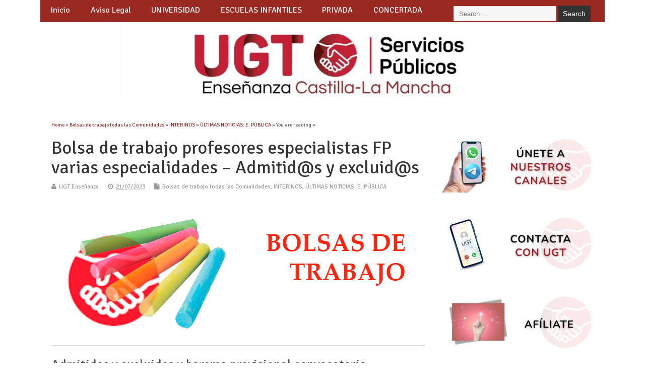

--- FILE ---
content_type: text/html; charset=UTF-8
request_url: https://educacion.fespugtclm.es/bolsa-trabajo-especialistas-fp-admitidos-excluidos/
body_size: 21086
content:
<!DOCTYPE html>
<!--[if lt IE 7 ]>	<html lang="es" class="no-js ie6"> <![endif]-->
<!--[if IE 7 ]>		<html lang="es" class="no-js ie7"> <![endif]-->
<!--[if IE 8 ]>		<html lang="es" class="no-js ie8"> <![endif]-->
<!--[if IE 9 ]>		<html lang="es" class="no-js ie9"> <![endif]-->
<!--[if (gt IE 9)|!(IE)]><!-->
<html lang="es" class="no-js"> <!--<![endif]-->
<head>
<meta charset="UTF-8" />


<meta name="viewport" content="width=device-width,initial-scale=1,maximum-scale=1,user-scalable=yes">
<meta name="HandheldFriendly" content="true">

<link rel="pingback" href="https://educacion.fespugtclm.es/xmlrpc.php" />

<title>Bolsa de trabajo profesores especialistas FP varias especialidades &#8211; Admitid@s y excluid@s &#8211; Enseñanza UGT Servicios Públicos CLM</title>

<meta name='robots' content='max-image-preview:large' />
<link rel='dns-prefetch' href='//stats.wp.com' />
<link rel='dns-prefetch' href='//fonts.googleapis.com' />
<link rel="alternate" type="application/rss+xml" title="Enseñanza UGT Servicios Públicos CLM &raquo; Feed" href="https://educacion.fespugtclm.es/feed/" />
<link rel="alternate" type="application/rss+xml" title="Enseñanza UGT Servicios Públicos CLM &raquo; Feed de los comentarios" href="https://educacion.fespugtclm.es/comments/feed/" />
<link rel="alternate" title="oEmbed (JSON)" type="application/json+oembed" href="https://educacion.fespugtclm.es/wp-json/oembed/1.0/embed?url=https%3A%2F%2Feducacion.fespugtclm.es%2Fbolsa-trabajo-especialistas-fp-admitidos-excluidos%2F" />
<link rel="alternate" title="oEmbed (XML)" type="text/xml+oembed" href="https://educacion.fespugtclm.es/wp-json/oembed/1.0/embed?url=https%3A%2F%2Feducacion.fespugtclm.es%2Fbolsa-trabajo-especialistas-fp-admitidos-excluidos%2F&#038;format=xml" />
<style id='wp-img-auto-sizes-contain-inline-css' type='text/css'>
img:is([sizes=auto i],[sizes^="auto," i]){contain-intrinsic-size:3000px 1500px}
/*# sourceURL=wp-img-auto-sizes-contain-inline-css */
</style>
<style id='wp-emoji-styles-inline-css' type='text/css'>

	img.wp-smiley, img.emoji {
		display: inline !important;
		border: none !important;
		box-shadow: none !important;
		height: 1em !important;
		width: 1em !important;
		margin: 0 0.07em !important;
		vertical-align: -0.1em !important;
		background: none !important;
		padding: 0 !important;
	}
/*# sourceURL=wp-emoji-styles-inline-css */
</style>
<style id='wp-block-library-inline-css' type='text/css'>
:root{--wp-block-synced-color:#7a00df;--wp-block-synced-color--rgb:122,0,223;--wp-bound-block-color:var(--wp-block-synced-color);--wp-editor-canvas-background:#ddd;--wp-admin-theme-color:#007cba;--wp-admin-theme-color--rgb:0,124,186;--wp-admin-theme-color-darker-10:#006ba1;--wp-admin-theme-color-darker-10--rgb:0,107,160.5;--wp-admin-theme-color-darker-20:#005a87;--wp-admin-theme-color-darker-20--rgb:0,90,135;--wp-admin-border-width-focus:2px}@media (min-resolution:192dpi){:root{--wp-admin-border-width-focus:1.5px}}.wp-element-button{cursor:pointer}:root .has-very-light-gray-background-color{background-color:#eee}:root .has-very-dark-gray-background-color{background-color:#313131}:root .has-very-light-gray-color{color:#eee}:root .has-very-dark-gray-color{color:#313131}:root .has-vivid-green-cyan-to-vivid-cyan-blue-gradient-background{background:linear-gradient(135deg,#00d084,#0693e3)}:root .has-purple-crush-gradient-background{background:linear-gradient(135deg,#34e2e4,#4721fb 50%,#ab1dfe)}:root .has-hazy-dawn-gradient-background{background:linear-gradient(135deg,#faaca8,#dad0ec)}:root .has-subdued-olive-gradient-background{background:linear-gradient(135deg,#fafae1,#67a671)}:root .has-atomic-cream-gradient-background{background:linear-gradient(135deg,#fdd79a,#004a59)}:root .has-nightshade-gradient-background{background:linear-gradient(135deg,#330968,#31cdcf)}:root .has-midnight-gradient-background{background:linear-gradient(135deg,#020381,#2874fc)}:root{--wp--preset--font-size--normal:16px;--wp--preset--font-size--huge:42px}.has-regular-font-size{font-size:1em}.has-larger-font-size{font-size:2.625em}.has-normal-font-size{font-size:var(--wp--preset--font-size--normal)}.has-huge-font-size{font-size:var(--wp--preset--font-size--huge)}.has-text-align-center{text-align:center}.has-text-align-left{text-align:left}.has-text-align-right{text-align:right}.has-fit-text{white-space:nowrap!important}#end-resizable-editor-section{display:none}.aligncenter{clear:both}.items-justified-left{justify-content:flex-start}.items-justified-center{justify-content:center}.items-justified-right{justify-content:flex-end}.items-justified-space-between{justify-content:space-between}.screen-reader-text{border:0;clip-path:inset(50%);height:1px;margin:-1px;overflow:hidden;padding:0;position:absolute;width:1px;word-wrap:normal!important}.screen-reader-text:focus{background-color:#ddd;clip-path:none;color:#444;display:block;font-size:1em;height:auto;left:5px;line-height:normal;padding:15px 23px 14px;text-decoration:none;top:5px;width:auto;z-index:100000}html :where(.has-border-color){border-style:solid}html :where([style*=border-top-color]){border-top-style:solid}html :where([style*=border-right-color]){border-right-style:solid}html :where([style*=border-bottom-color]){border-bottom-style:solid}html :where([style*=border-left-color]){border-left-style:solid}html :where([style*=border-width]){border-style:solid}html :where([style*=border-top-width]){border-top-style:solid}html :where([style*=border-right-width]){border-right-style:solid}html :where([style*=border-bottom-width]){border-bottom-style:solid}html :where([style*=border-left-width]){border-left-style:solid}html :where(img[class*=wp-image-]){height:auto;max-width:100%}:where(figure){margin:0 0 1em}html :where(.is-position-sticky){--wp-admin--admin-bar--position-offset:var(--wp-admin--admin-bar--height,0px)}@media screen and (max-width:600px){html :where(.is-position-sticky){--wp-admin--admin-bar--position-offset:0px}}
.has-text-align-justify{text-align:justify;}

/*# sourceURL=wp-block-library-inline-css */
</style><style id='global-styles-inline-css' type='text/css'>
:root{--wp--preset--aspect-ratio--square: 1;--wp--preset--aspect-ratio--4-3: 4/3;--wp--preset--aspect-ratio--3-4: 3/4;--wp--preset--aspect-ratio--3-2: 3/2;--wp--preset--aspect-ratio--2-3: 2/3;--wp--preset--aspect-ratio--16-9: 16/9;--wp--preset--aspect-ratio--9-16: 9/16;--wp--preset--color--black: #000000;--wp--preset--color--cyan-bluish-gray: #abb8c3;--wp--preset--color--white: #ffffff;--wp--preset--color--pale-pink: #f78da7;--wp--preset--color--vivid-red: #cf2e2e;--wp--preset--color--luminous-vivid-orange: #ff6900;--wp--preset--color--luminous-vivid-amber: #fcb900;--wp--preset--color--light-green-cyan: #7bdcb5;--wp--preset--color--vivid-green-cyan: #00d084;--wp--preset--color--pale-cyan-blue: #8ed1fc;--wp--preset--color--vivid-cyan-blue: #0693e3;--wp--preset--color--vivid-purple: #9b51e0;--wp--preset--gradient--vivid-cyan-blue-to-vivid-purple: linear-gradient(135deg,rgb(6,147,227) 0%,rgb(155,81,224) 100%);--wp--preset--gradient--light-green-cyan-to-vivid-green-cyan: linear-gradient(135deg,rgb(122,220,180) 0%,rgb(0,208,130) 100%);--wp--preset--gradient--luminous-vivid-amber-to-luminous-vivid-orange: linear-gradient(135deg,rgb(252,185,0) 0%,rgb(255,105,0) 100%);--wp--preset--gradient--luminous-vivid-orange-to-vivid-red: linear-gradient(135deg,rgb(255,105,0) 0%,rgb(207,46,46) 100%);--wp--preset--gradient--very-light-gray-to-cyan-bluish-gray: linear-gradient(135deg,rgb(238,238,238) 0%,rgb(169,184,195) 100%);--wp--preset--gradient--cool-to-warm-spectrum: linear-gradient(135deg,rgb(74,234,220) 0%,rgb(151,120,209) 20%,rgb(207,42,186) 40%,rgb(238,44,130) 60%,rgb(251,105,98) 80%,rgb(254,248,76) 100%);--wp--preset--gradient--blush-light-purple: linear-gradient(135deg,rgb(255,206,236) 0%,rgb(152,150,240) 100%);--wp--preset--gradient--blush-bordeaux: linear-gradient(135deg,rgb(254,205,165) 0%,rgb(254,45,45) 50%,rgb(107,0,62) 100%);--wp--preset--gradient--luminous-dusk: linear-gradient(135deg,rgb(255,203,112) 0%,rgb(199,81,192) 50%,rgb(65,88,208) 100%);--wp--preset--gradient--pale-ocean: linear-gradient(135deg,rgb(255,245,203) 0%,rgb(182,227,212) 50%,rgb(51,167,181) 100%);--wp--preset--gradient--electric-grass: linear-gradient(135deg,rgb(202,248,128) 0%,rgb(113,206,126) 100%);--wp--preset--gradient--midnight: linear-gradient(135deg,rgb(2,3,129) 0%,rgb(40,116,252) 100%);--wp--preset--font-size--small: 13px;--wp--preset--font-size--medium: 20px;--wp--preset--font-size--large: 36px;--wp--preset--font-size--x-large: 42px;--wp--preset--spacing--20: 0.44rem;--wp--preset--spacing--30: 0.67rem;--wp--preset--spacing--40: 1rem;--wp--preset--spacing--50: 1.5rem;--wp--preset--spacing--60: 2.25rem;--wp--preset--spacing--70: 3.38rem;--wp--preset--spacing--80: 5.06rem;--wp--preset--shadow--natural: 6px 6px 9px rgba(0, 0, 0, 0.2);--wp--preset--shadow--deep: 12px 12px 50px rgba(0, 0, 0, 0.4);--wp--preset--shadow--sharp: 6px 6px 0px rgba(0, 0, 0, 0.2);--wp--preset--shadow--outlined: 6px 6px 0px -3px rgb(255, 255, 255), 6px 6px rgb(0, 0, 0);--wp--preset--shadow--crisp: 6px 6px 0px rgb(0, 0, 0);}:where(.is-layout-flex){gap: 0.5em;}:where(.is-layout-grid){gap: 0.5em;}body .is-layout-flex{display: flex;}.is-layout-flex{flex-wrap: wrap;align-items: center;}.is-layout-flex > :is(*, div){margin: 0;}body .is-layout-grid{display: grid;}.is-layout-grid > :is(*, div){margin: 0;}:where(.wp-block-columns.is-layout-flex){gap: 2em;}:where(.wp-block-columns.is-layout-grid){gap: 2em;}:where(.wp-block-post-template.is-layout-flex){gap: 1.25em;}:where(.wp-block-post-template.is-layout-grid){gap: 1.25em;}.has-black-color{color: var(--wp--preset--color--black) !important;}.has-cyan-bluish-gray-color{color: var(--wp--preset--color--cyan-bluish-gray) !important;}.has-white-color{color: var(--wp--preset--color--white) !important;}.has-pale-pink-color{color: var(--wp--preset--color--pale-pink) !important;}.has-vivid-red-color{color: var(--wp--preset--color--vivid-red) !important;}.has-luminous-vivid-orange-color{color: var(--wp--preset--color--luminous-vivid-orange) !important;}.has-luminous-vivid-amber-color{color: var(--wp--preset--color--luminous-vivid-amber) !important;}.has-light-green-cyan-color{color: var(--wp--preset--color--light-green-cyan) !important;}.has-vivid-green-cyan-color{color: var(--wp--preset--color--vivid-green-cyan) !important;}.has-pale-cyan-blue-color{color: var(--wp--preset--color--pale-cyan-blue) !important;}.has-vivid-cyan-blue-color{color: var(--wp--preset--color--vivid-cyan-blue) !important;}.has-vivid-purple-color{color: var(--wp--preset--color--vivid-purple) !important;}.has-black-background-color{background-color: var(--wp--preset--color--black) !important;}.has-cyan-bluish-gray-background-color{background-color: var(--wp--preset--color--cyan-bluish-gray) !important;}.has-white-background-color{background-color: var(--wp--preset--color--white) !important;}.has-pale-pink-background-color{background-color: var(--wp--preset--color--pale-pink) !important;}.has-vivid-red-background-color{background-color: var(--wp--preset--color--vivid-red) !important;}.has-luminous-vivid-orange-background-color{background-color: var(--wp--preset--color--luminous-vivid-orange) !important;}.has-luminous-vivid-amber-background-color{background-color: var(--wp--preset--color--luminous-vivid-amber) !important;}.has-light-green-cyan-background-color{background-color: var(--wp--preset--color--light-green-cyan) !important;}.has-vivid-green-cyan-background-color{background-color: var(--wp--preset--color--vivid-green-cyan) !important;}.has-pale-cyan-blue-background-color{background-color: var(--wp--preset--color--pale-cyan-blue) !important;}.has-vivid-cyan-blue-background-color{background-color: var(--wp--preset--color--vivid-cyan-blue) !important;}.has-vivid-purple-background-color{background-color: var(--wp--preset--color--vivid-purple) !important;}.has-black-border-color{border-color: var(--wp--preset--color--black) !important;}.has-cyan-bluish-gray-border-color{border-color: var(--wp--preset--color--cyan-bluish-gray) !important;}.has-white-border-color{border-color: var(--wp--preset--color--white) !important;}.has-pale-pink-border-color{border-color: var(--wp--preset--color--pale-pink) !important;}.has-vivid-red-border-color{border-color: var(--wp--preset--color--vivid-red) !important;}.has-luminous-vivid-orange-border-color{border-color: var(--wp--preset--color--luminous-vivid-orange) !important;}.has-luminous-vivid-amber-border-color{border-color: var(--wp--preset--color--luminous-vivid-amber) !important;}.has-light-green-cyan-border-color{border-color: var(--wp--preset--color--light-green-cyan) !important;}.has-vivid-green-cyan-border-color{border-color: var(--wp--preset--color--vivid-green-cyan) !important;}.has-pale-cyan-blue-border-color{border-color: var(--wp--preset--color--pale-cyan-blue) !important;}.has-vivid-cyan-blue-border-color{border-color: var(--wp--preset--color--vivid-cyan-blue) !important;}.has-vivid-purple-border-color{border-color: var(--wp--preset--color--vivid-purple) !important;}.has-vivid-cyan-blue-to-vivid-purple-gradient-background{background: var(--wp--preset--gradient--vivid-cyan-blue-to-vivid-purple) !important;}.has-light-green-cyan-to-vivid-green-cyan-gradient-background{background: var(--wp--preset--gradient--light-green-cyan-to-vivid-green-cyan) !important;}.has-luminous-vivid-amber-to-luminous-vivid-orange-gradient-background{background: var(--wp--preset--gradient--luminous-vivid-amber-to-luminous-vivid-orange) !important;}.has-luminous-vivid-orange-to-vivid-red-gradient-background{background: var(--wp--preset--gradient--luminous-vivid-orange-to-vivid-red) !important;}.has-very-light-gray-to-cyan-bluish-gray-gradient-background{background: var(--wp--preset--gradient--very-light-gray-to-cyan-bluish-gray) !important;}.has-cool-to-warm-spectrum-gradient-background{background: var(--wp--preset--gradient--cool-to-warm-spectrum) !important;}.has-blush-light-purple-gradient-background{background: var(--wp--preset--gradient--blush-light-purple) !important;}.has-blush-bordeaux-gradient-background{background: var(--wp--preset--gradient--blush-bordeaux) !important;}.has-luminous-dusk-gradient-background{background: var(--wp--preset--gradient--luminous-dusk) !important;}.has-pale-ocean-gradient-background{background: var(--wp--preset--gradient--pale-ocean) !important;}.has-electric-grass-gradient-background{background: var(--wp--preset--gradient--electric-grass) !important;}.has-midnight-gradient-background{background: var(--wp--preset--gradient--midnight) !important;}.has-small-font-size{font-size: var(--wp--preset--font-size--small) !important;}.has-medium-font-size{font-size: var(--wp--preset--font-size--medium) !important;}.has-large-font-size{font-size: var(--wp--preset--font-size--large) !important;}.has-x-large-font-size{font-size: var(--wp--preset--font-size--x-large) !important;}
/*# sourceURL=global-styles-inline-css */
</style>

<style id='classic-theme-styles-inline-css' type='text/css'>
/*! This file is auto-generated */
.wp-block-button__link{color:#fff;background-color:#32373c;border-radius:9999px;box-shadow:none;text-decoration:none;padding:calc(.667em + 2px) calc(1.333em + 2px);font-size:1.125em}.wp-block-file__button{background:#32373c;color:#fff;text-decoration:none}
/*# sourceURL=/wp-includes/css/classic-themes.min.css */
</style>
<link rel='stylesheet' id='ctf_styles-css' href='https://educacion.fespugtclm.es/core/modules/f38ca458b6/css/ctf-styles.min.css' type='text/css' media='all' />
<link rel='stylesheet' id='document-gallery-css' href='https://educacion.fespugtclm.es/core/modules/e257120090/assets/css/style.min.css' type='text/css' media='all' />
<link rel='stylesheet' id='parent-style-css' href='https://educacion.fespugtclm.es/core/views/79628add3e/design.css' type='text/css' media='all' />
<link rel='stylesheet' id='style-responsive-css' href='https://educacion.fespugtclm.es/core/views/79628add3e/responsive.css' type='text/css' media='all' />
<link rel='stylesheet' id='superfish-css' href='https://educacion.fespugtclm.es/core/views/79628add3e/lib/scripts/superfish-menu/css/superfish.css' type='text/css' media='all' />
<link rel='stylesheet' id='tabber-css' href='https://educacion.fespugtclm.es/core/views/79628add3e/lib/scripts/tabber/tabber.css' type='text/css' media='all' />
<link rel='stylesheet' id='font-awesome-cdn-css' href='https://educacion.fespugtclm.es/core/views/79628add3e/lib/scripts/font-awesome/css/font-awesome.css' type='text/css' media='all' />
<link rel='stylesheet' id='body_gwf-css' href='https://fonts.googleapis.com/css?family=Signika+Negative%3A100%2C200%2C300%2C400%2C500%2C600%2C700%2C800%2C900%2C100italic%2C200italic%2C300italic%2C400italic%2C500italic%2C600italic%2C700italic%2C800italic%2C900italic&#038;subset=latin%2Ccyrillic-ext%2Clatin-ext%2Ccyrillic%2Cgreek%2Cgreek-ext%2Cvietnamese' type='text/css' media='all' />
<link rel='stylesheet' id='headline_gwf-css' href='https://fonts.googleapis.com/css?family=Signika+Negative%3A100%2C200%2C300%2C400%2C500%2C600%2C700%2C800%2C900%2C100italic%2C200italic%2C300italic%2C400italic%2C500italic%2C600italic%2C700italic%2C800italic%2C900italic&#038;subset=latin%2Ccyrillic-ext%2Clatin-ext%2Ccyrillic%2Cgreek%2Cgreek-ext%2Cvietnamese' type='text/css' media='all' />
<link rel='stylesheet' id='nav_gwf-css' href='https://fonts.googleapis.com/css?family=Signika+Negative%3A100%2C200%2C300%2C400%2C500%2C600%2C700%2C800%2C900%2C100italic%2C200italic%2C300italic%2C400italic%2C500italic%2C600italic%2C700italic%2C800italic%2C900italic&#038;subset=latin%2Ccyrillic-ext%2Clatin-ext%2Ccyrillic%2Cgreek%2Cgreek-ext%2Cvietnamese' type='text/css' media='all' />
<link rel='stylesheet' id='tablepress-default-css' href='https://educacion.fespugtclm.es/core/modules/756e8e45c1/css/build/default.css' type='text/css' media='all' />
<link rel='stylesheet' id='jetpack_css-css' href='https://educacion.fespugtclm.es/core/modules/697351d7e6/css/jetpack.css' type='text/css' media='all' />
		<script type="text/javascript">
			ajaxurl = typeof(ajaxurl) !== 'string' ? 'https://educacion.fespugtclm.es/wp-admin/admin-ajax.php' : ajaxurl;
		</script>
		<script type="text/javascript" src="https://educacion.fespugtclm.es/lib/js/jquery/jquery.min.js" id="jquery-core-js"></script>
<script type="text/javascript" src="https://educacion.fespugtclm.es/lib/js/jquery/jquery-migrate.min.js" id="jquery-migrate-js"></script>
<link rel="canonical" href="https://educacion.fespugtclm.es/bolsa-trabajo-especialistas-fp-admitidos-excluidos/" />
<link rel='shortlink' href='https://wp.me/p9rDog-81J' />
	<style>img#wpstats{display:none}</style>
		
<style type="text/css" media="all">
#main-navigation li.tn_cat_color_209 a {border-bottom: 5px solid #dd3333;}#main-navigation ul.sf-menu li.tn_cat_color_209:hover {background-color: #dd3333;}#main-navigation li.tn_cat_color_209.current-menu-item a {background-color: #dd3333;color:white;}#main-navigation li.tn_cat_color_209.current-menu-item a span.menu-decsription {color:white;}ul.sub_tn_cat_color_209 li a {color: #dd3333;}#main-navigation .sf-menu li a:hover {color: #fff !important;}#custom #main-navigation .sf-menu li.tn_cat_color_209 a:hover {color: #fff !important;background-color: #dd3333;}aside.home-feat-cat h4.homefeattitle.feat_tn_cat_color_209 {border-bottom: 5px solid #dd3333;}h2.header-title.feat_tn_cat_color_209 {background-color: #dd3333;padding: 1% 2%;width:95%;color: white;}#custom .archive_tn_cat_color_209 h1.post-title a,#custom .archive_tn_cat_color_209 h2.post-title a {color: #dd3333 !important;}aside.home-feat-cat.post_tn_cat_color_209 .widget a, aside.home-feat-cat.post_tn_cat_color_209 article a {color: #dd3333;}#custom #post-entry.archive_tn_cat_color_209 article .post-meta a:hover {color: #dd3333 !important;}#main-navigation .sf-menu li.tn_cat_color_209 ul  {background-color: #dd3333;background-image: none;}#main-navigation .sf-menu li.tn_cat_color_209 ul li a:hover  {background-color:#aa0000;background-image: none;}#main-navigation li.tn_cat_color_356 a {border-bottom: 5px solid #dd3333;}#main-navigation ul.sf-menu li.tn_cat_color_356:hover {background-color: #dd3333;}#main-navigation li.tn_cat_color_356.current-menu-item a {background-color: #dd3333;color:white;}#main-navigation li.tn_cat_color_356.current-menu-item a span.menu-decsription {color:white;}ul.sub_tn_cat_color_356 li a {color: #dd3333;}#main-navigation .sf-menu li a:hover {color: #fff !important;}#custom #main-navigation .sf-menu li.tn_cat_color_356 a:hover {color: #fff !important;background-color: #dd3333;}aside.home-feat-cat h4.homefeattitle.feat_tn_cat_color_356 {border-bottom: 5px solid #dd3333;}h2.header-title.feat_tn_cat_color_356 {background-color: #dd3333;padding: 1% 2%;width:95%;color: white;}#custom .archive_tn_cat_color_356 h1.post-title a,#custom .archive_tn_cat_color_356 h2.post-title a {color: #dd3333 !important;}aside.home-feat-cat.post_tn_cat_color_356 .widget a, aside.home-feat-cat.post_tn_cat_color_356 article a {color: #dd3333;}#custom #post-entry.archive_tn_cat_color_356 article .post-meta a:hover {color: #dd3333 !important;}#main-navigation .sf-menu li.tn_cat_color_356 ul  {background-color: #dd3333;background-image: none;}#main-navigation .sf-menu li.tn_cat_color_356 ul li a:hover  {background-color:#aa0000;background-image: none;}#main-navigation li.tn_cat_color_2 a {border-bottom: 5px solid #96192c;}#main-navigation ul.sf-menu li.tn_cat_color_2:hover {background-color: #96192c;}#main-navigation li.tn_cat_color_2.current-menu-item a {background-color: #96192c;color:white;}#main-navigation li.tn_cat_color_2.current-menu-item a span.menu-decsription {color:white;}ul.sub_tn_cat_color_2 li a {color: #96192c;}#main-navigation .sf-menu li a:hover {color: #fff !important;}#custom #main-navigation .sf-menu li.tn_cat_color_2 a:hover {color: #fff !important;background-color: #96192c;}aside.home-feat-cat h4.homefeattitle.feat_tn_cat_color_2 {border-bottom: 5px solid #96192c;}h2.header-title.feat_tn_cat_color_2 {background-color: #96192c;padding: 1% 2%;width:95%;color: white;}#custom .archive_tn_cat_color_2 h1.post-title a,#custom .archive_tn_cat_color_2 h2.post-title a {color: #96192c !important;}aside.home-feat-cat.post_tn_cat_color_2 .widget a, aside.home-feat-cat.post_tn_cat_color_2 article a {color: #96192c;}#custom #post-entry.archive_tn_cat_color_2 article .post-meta a:hover {color: #96192c !important;}#main-navigation .sf-menu li.tn_cat_color_2 ul  {background-color: #96192c;background-image: none;}#main-navigation .sf-menu li.tn_cat_color_2 ul li a:hover  {background-color:#630000;background-image: none;}#main-navigation li.tn_cat_color_17 a {border-bottom: 5px solid #21d3c7;}#main-navigation ul.sf-menu li.tn_cat_color_17:hover {background-color: #21d3c7;}#main-navigation li.tn_cat_color_17.current-menu-item a {background-color: #21d3c7;color:white;}#main-navigation li.tn_cat_color_17.current-menu-item a span.menu-decsription {color:white;}ul.sub_tn_cat_color_17 li a {color: #21d3c7;}#main-navigation .sf-menu li a:hover {color: #fff !important;}#custom #main-navigation .sf-menu li.tn_cat_color_17 a:hover {color: #fff !important;background-color: #21d3c7;}aside.home-feat-cat h4.homefeattitle.feat_tn_cat_color_17 {border-bottom: 5px solid #21d3c7;}h2.header-title.feat_tn_cat_color_17 {background-color: #21d3c7;padding: 1% 2%;width:95%;color: white;}#custom .archive_tn_cat_color_17 h1.post-title a,#custom .archive_tn_cat_color_17 h2.post-title a {color: #21d3c7 !important;}aside.home-feat-cat.post_tn_cat_color_17 .widget a, aside.home-feat-cat.post_tn_cat_color_17 article a {color: #21d3c7;}#custom #post-entry.archive_tn_cat_color_17 article .post-meta a:hover {color: #21d3c7 !important;}#main-navigation .sf-menu li.tn_cat_color_17 ul  {background-color: #21d3c7;background-image: none;}#main-navigation .sf-menu li.tn_cat_color_17 ul li a:hover  {background-color:#00a094;background-image: none;}#main-navigation li.tn_cat_color_42 a {border-bottom: 5px solid #8224e3;}#main-navigation ul.sf-menu li.tn_cat_color_42:hover {background-color: #8224e3;}#main-navigation li.tn_cat_color_42.current-menu-item a {background-color: #8224e3;color:white;}#main-navigation li.tn_cat_color_42.current-menu-item a span.menu-decsription {color:white;}ul.sub_tn_cat_color_42 li a {color: #8224e3;}#main-navigation .sf-menu li a:hover {color: #fff !important;}#custom #main-navigation .sf-menu li.tn_cat_color_42 a:hover {color: #fff !important;background-color: #8224e3;}aside.home-feat-cat h4.homefeattitle.feat_tn_cat_color_42 {border-bottom: 5px solid #8224e3;}h2.header-title.feat_tn_cat_color_42 {background-color: #8224e3;padding: 1% 2%;width:95%;color: white;}#custom .archive_tn_cat_color_42 h1.post-title a,#custom .archive_tn_cat_color_42 h2.post-title a {color: #8224e3 !important;}aside.home-feat-cat.post_tn_cat_color_42 .widget a, aside.home-feat-cat.post_tn_cat_color_42 article a {color: #8224e3;}#custom #post-entry.archive_tn_cat_color_42 article .post-meta a:hover {color: #8224e3 !important;}#main-navigation .sf-menu li.tn_cat_color_42 ul  {background-color: #8224e3;background-image: none;}#main-navigation .sf-menu li.tn_cat_color_42 ul li a:hover  {background-color:#4f00b0;background-image: none;}#main-navigation li.tn_cat_color_5 a {border-bottom: 5px solid #8224e3;}#main-navigation ul.sf-menu li.tn_cat_color_5:hover {background-color: #8224e3;}#main-navigation li.tn_cat_color_5.current-menu-item a {background-color: #8224e3;color:white;}#main-navigation li.tn_cat_color_5.current-menu-item a span.menu-decsription {color:white;}ul.sub_tn_cat_color_5 li a {color: #8224e3;}#main-navigation .sf-menu li a:hover {color: #fff !important;}#custom #main-navigation .sf-menu li.tn_cat_color_5 a:hover {color: #fff !important;background-color: #8224e3;}aside.home-feat-cat h4.homefeattitle.feat_tn_cat_color_5 {border-bottom: 5px solid #8224e3;}h2.header-title.feat_tn_cat_color_5 {background-color: #8224e3;padding: 1% 2%;width:95%;color: white;}#custom .archive_tn_cat_color_5 h1.post-title a,#custom .archive_tn_cat_color_5 h2.post-title a {color: #8224e3 !important;}aside.home-feat-cat.post_tn_cat_color_5 .widget a, aside.home-feat-cat.post_tn_cat_color_5 article a {color: #8224e3;}#custom #post-entry.archive_tn_cat_color_5 article .post-meta a:hover {color: #8224e3 !important;}#main-navigation .sf-menu li.tn_cat_color_5 ul  {background-color: #8224e3;background-image: none;}#main-navigation .sf-menu li.tn_cat_color_5 ul li a:hover  {background-color:#4f00b0;background-image: none;}#main-navigation li.tn_cat_color_702 a {border-bottom: 5px solid #3d3d3d;}#main-navigation ul.sf-menu li.tn_cat_color_702:hover {background-color: #3d3d3d;}#main-navigation li.tn_cat_color_702.current-menu-item a {background-color: #3d3d3d;color:white;}#main-navigation li.tn_cat_color_702.current-menu-item a span.menu-decsription {color:white;}ul.sub_tn_cat_color_702 li a {color: #3d3d3d;}#main-navigation .sf-menu li a:hover {color: #fff !important;}#custom #main-navigation .sf-menu li.tn_cat_color_702 a:hover {color: #fff !important;background-color: #3d3d3d;}aside.home-feat-cat h4.homefeattitle.feat_tn_cat_color_702 {border-bottom: 5px solid #3d3d3d;}h2.header-title.feat_tn_cat_color_702 {background-color: #3d3d3d;padding: 1% 2%;width:95%;color: white;}#custom .archive_tn_cat_color_702 h1.post-title a,#custom .archive_tn_cat_color_702 h2.post-title a {color: #3d3d3d !important;}aside.home-feat-cat.post_tn_cat_color_702 .widget a, aside.home-feat-cat.post_tn_cat_color_702 article a {color: #3d3d3d;}#custom #post-entry.archive_tn_cat_color_702 article .post-meta a:hover {color: #3d3d3d !important;}#main-navigation .sf-menu li.tn_cat_color_702 ul  {background-color: #3d3d3d;background-image: none;}#main-navigation .sf-menu li.tn_cat_color_702 ul li a:hover  {background-color:#0a0a0a;background-image: none;}#main-navigation li.tn_cat_color_511 a {border-bottom: 5px solid #bfac00;}#main-navigation ul.sf-menu li.tn_cat_color_511:hover {background-color: #bfac00;}#main-navigation li.tn_cat_color_511.current-menu-item a {background-color: #bfac00;color:white;}#main-navigation li.tn_cat_color_511.current-menu-item a span.menu-decsription {color:white;}ul.sub_tn_cat_color_511 li a {color: #bfac00;}#main-navigation .sf-menu li a:hover {color: #fff !important;}#custom #main-navigation .sf-menu li.tn_cat_color_511 a:hover {color: #fff !important;background-color: #bfac00;}aside.home-feat-cat h4.homefeattitle.feat_tn_cat_color_511 {border-bottom: 5px solid #bfac00;}h2.header-title.feat_tn_cat_color_511 {background-color: #bfac00;padding: 1% 2%;width:95%;color: white;}#custom .archive_tn_cat_color_511 h1.post-title a,#custom .archive_tn_cat_color_511 h2.post-title a {color: #bfac00 !important;}aside.home-feat-cat.post_tn_cat_color_511 .widget a, aside.home-feat-cat.post_tn_cat_color_511 article a {color: #bfac00;}#custom #post-entry.archive_tn_cat_color_511 article .post-meta a:hover {color: #bfac00 !important;}#main-navigation .sf-menu li.tn_cat_color_511 ul  {background-color: #bfac00;background-image: none;}#main-navigation .sf-menu li.tn_cat_color_511 ul li a:hover  {background-color:#8c7900;background-image: none;}#main-navigation li.tn_cat_color_4 a {border-bottom: 5px solid #ffaa00;}#main-navigation ul.sf-menu li.tn_cat_color_4:hover {background-color: #ffaa00;}#main-navigation li.tn_cat_color_4.current-menu-item a {background-color: #ffaa00;color:white;}#main-navigation li.tn_cat_color_4.current-menu-item a span.menu-decsription {color:white;}ul.sub_tn_cat_color_4 li a {color: #ffaa00;}#main-navigation .sf-menu li a:hover {color: #fff !important;}#custom #main-navigation .sf-menu li.tn_cat_color_4 a:hover {color: #fff !important;background-color: #ffaa00;}aside.home-feat-cat h4.homefeattitle.feat_tn_cat_color_4 {border-bottom: 5px solid #ffaa00;}h2.header-title.feat_tn_cat_color_4 {background-color: #ffaa00;padding: 1% 2%;width:95%;color: white;}#custom .archive_tn_cat_color_4 h1.post-title a,#custom .archive_tn_cat_color_4 h2.post-title a {color: #ffaa00 !important;}aside.home-feat-cat.post_tn_cat_color_4 .widget a, aside.home-feat-cat.post_tn_cat_color_4 article a {color: #ffaa00;}#custom #post-entry.archive_tn_cat_color_4 article .post-meta a:hover {color: #ffaa00 !important;}#main-navigation .sf-menu li.tn_cat_color_4 ul  {background-color: #ffaa00;background-image: none;}#main-navigation .sf-menu li.tn_cat_color_4 ul li a:hover  {background-color:#cc7700;background-image: none;}#main-navigation li.tn_cat_color_682 a {border-bottom: 5px solid #3d3d3d;}#main-navigation ul.sf-menu li.tn_cat_color_682:hover {background-color: #3d3d3d;}#main-navigation li.tn_cat_color_682.current-menu-item a {background-color: #3d3d3d;color:white;}#main-navigation li.tn_cat_color_682.current-menu-item a span.menu-decsription {color:white;}ul.sub_tn_cat_color_682 li a {color: #3d3d3d;}#main-navigation .sf-menu li a:hover {color: #fff !important;}#custom #main-navigation .sf-menu li.tn_cat_color_682 a:hover {color: #fff !important;background-color: #3d3d3d;}aside.home-feat-cat h4.homefeattitle.feat_tn_cat_color_682 {border-bottom: 5px solid #3d3d3d;}h2.header-title.feat_tn_cat_color_682 {background-color: #3d3d3d;padding: 1% 2%;width:95%;color: white;}#custom .archive_tn_cat_color_682 h1.post-title a,#custom .archive_tn_cat_color_682 h2.post-title a {color: #3d3d3d !important;}aside.home-feat-cat.post_tn_cat_color_682 .widget a, aside.home-feat-cat.post_tn_cat_color_682 article a {color: #3d3d3d;}#custom #post-entry.archive_tn_cat_color_682 article .post-meta a:hover {color: #3d3d3d !important;}#main-navigation .sf-menu li.tn_cat_color_682 ul  {background-color: #3d3d3d;background-image: none;}#main-navigation .sf-menu li.tn_cat_color_682 ul li a:hover  {background-color:#0a0a0a;background-image: none;}#main-navigation li.tn_cat_color_227 a {border-bottom: 5px solid #59d600;}#main-navigation ul.sf-menu li.tn_cat_color_227:hover {background-color: #59d600;}#main-navigation li.tn_cat_color_227.current-menu-item a {background-color: #59d600;color:white;}#main-navigation li.tn_cat_color_227.current-menu-item a span.menu-decsription {color:white;}ul.sub_tn_cat_color_227 li a {color: #59d600;}#main-navigation .sf-menu li a:hover {color: #fff !important;}#custom #main-navigation .sf-menu li.tn_cat_color_227 a:hover {color: #fff !important;background-color: #59d600;}aside.home-feat-cat h4.homefeattitle.feat_tn_cat_color_227 {border-bottom: 5px solid #59d600;}h2.header-title.feat_tn_cat_color_227 {background-color: #59d600;padding: 1% 2%;width:95%;color: white;}#custom .archive_tn_cat_color_227 h1.post-title a,#custom .archive_tn_cat_color_227 h2.post-title a {color: #59d600 !important;}aside.home-feat-cat.post_tn_cat_color_227 .widget a, aside.home-feat-cat.post_tn_cat_color_227 article a {color: #59d600;}#custom #post-entry.archive_tn_cat_color_227 article .post-meta a:hover {color: #59d600 !important;}#main-navigation .sf-menu li.tn_cat_color_227 ul  {background-color: #59d600;background-image: none;}#main-navigation .sf-menu li.tn_cat_color_227 ul li a:hover  {background-color:#26a300;background-image: none;}#main-navigation li.tn_cat_color_8 a {border-bottom: 5px solid #1e73be;}#main-navigation ul.sf-menu li.tn_cat_color_8:hover {background-color: #1e73be;}#main-navigation li.tn_cat_color_8.current-menu-item a {background-color: #1e73be;color:white;}#main-navigation li.tn_cat_color_8.current-menu-item a span.menu-decsription {color:white;}ul.sub_tn_cat_color_8 li a {color: #1e73be;}#main-navigation .sf-menu li a:hover {color: #fff !important;}#custom #main-navigation .sf-menu li.tn_cat_color_8 a:hover {color: #fff !important;background-color: #1e73be;}aside.home-feat-cat h4.homefeattitle.feat_tn_cat_color_8 {border-bottom: 5px solid #1e73be;}h2.header-title.feat_tn_cat_color_8 {background-color: #1e73be;padding: 1% 2%;width:95%;color: white;}#custom .archive_tn_cat_color_8 h1.post-title a,#custom .archive_tn_cat_color_8 h2.post-title a {color: #1e73be !important;}aside.home-feat-cat.post_tn_cat_color_8 .widget a, aside.home-feat-cat.post_tn_cat_color_8 article a {color: #1e73be;}#custom #post-entry.archive_tn_cat_color_8 article .post-meta a:hover {color: #1e73be !important;}#main-navigation .sf-menu li.tn_cat_color_8 ul  {background-color: #1e73be;background-image: none;}#main-navigation .sf-menu li.tn_cat_color_8 ul li a:hover  {background-color:#00408b;background-image: none;}#main-navigation li.tn_cat_color_512 a {border-bottom: 5px solid #8224e3;}#main-navigation ul.sf-menu li.tn_cat_color_512:hover {background-color: #8224e3;}#main-navigation li.tn_cat_color_512.current-menu-item a {background-color: #8224e3;color:white;}#main-navigation li.tn_cat_color_512.current-menu-item a span.menu-decsription {color:white;}ul.sub_tn_cat_color_512 li a {color: #8224e3;}#main-navigation .sf-menu li a:hover {color: #fff !important;}#custom #main-navigation .sf-menu li.tn_cat_color_512 a:hover {color: #fff !important;background-color: #8224e3;}aside.home-feat-cat h4.homefeattitle.feat_tn_cat_color_512 {border-bottom: 5px solid #8224e3;}h2.header-title.feat_tn_cat_color_512 {background-color: #8224e3;padding: 1% 2%;width:95%;color: white;}#custom .archive_tn_cat_color_512 h1.post-title a,#custom .archive_tn_cat_color_512 h2.post-title a {color: #8224e3 !important;}aside.home-feat-cat.post_tn_cat_color_512 .widget a, aside.home-feat-cat.post_tn_cat_color_512 article a {color: #8224e3;}#custom #post-entry.archive_tn_cat_color_512 article .post-meta a:hover {color: #8224e3 !important;}#main-navigation .sf-menu li.tn_cat_color_512 ul  {background-color: #8224e3;background-image: none;}#main-navigation .sf-menu li.tn_cat_color_512 ul li a:hover  {background-color:#4f00b0;background-image: none;}#main-navigation li.tn_cat_color_315 a {border-bottom: 5px solid #dd3333;}#main-navigation ul.sf-menu li.tn_cat_color_315:hover {background-color: #dd3333;}#main-navigation li.tn_cat_color_315.current-menu-item a {background-color: #dd3333;color:white;}#main-navigation li.tn_cat_color_315.current-menu-item a span.menu-decsription {color:white;}ul.sub_tn_cat_color_315 li a {color: #dd3333;}#main-navigation .sf-menu li a:hover {color: #fff !important;}#custom #main-navigation .sf-menu li.tn_cat_color_315 a:hover {color: #fff !important;background-color: #dd3333;}aside.home-feat-cat h4.homefeattitle.feat_tn_cat_color_315 {border-bottom: 5px solid #dd3333;}h2.header-title.feat_tn_cat_color_315 {background-color: #dd3333;padding: 1% 2%;width:95%;color: white;}#custom .archive_tn_cat_color_315 h1.post-title a,#custom .archive_tn_cat_color_315 h2.post-title a {color: #dd3333 !important;}aside.home-feat-cat.post_tn_cat_color_315 .widget a, aside.home-feat-cat.post_tn_cat_color_315 article a {color: #dd3333;}#custom #post-entry.archive_tn_cat_color_315 article .post-meta a:hover {color: #dd3333 !important;}#main-navigation .sf-menu li.tn_cat_color_315 ul  {background-color: #dd3333;background-image: none;}#main-navigation .sf-menu li.tn_cat_color_315 ul li a:hover  {background-color:#aa0000;background-image: none;}#main-navigation li.tn_cat_color_27 a {border-bottom: 5px solid #3d3d3d;}#main-navigation ul.sf-menu li.tn_cat_color_27:hover {background-color: #3d3d3d;}#main-navigation li.tn_cat_color_27.current-menu-item a {background-color: #3d3d3d;color:white;}#main-navigation li.tn_cat_color_27.current-menu-item a span.menu-decsription {color:white;}ul.sub_tn_cat_color_27 li a {color: #3d3d3d;}#main-navigation .sf-menu li a:hover {color: #fff !important;}#custom #main-navigation .sf-menu li.tn_cat_color_27 a:hover {color: #fff !important;background-color: #3d3d3d;}aside.home-feat-cat h4.homefeattitle.feat_tn_cat_color_27 {border-bottom: 5px solid #3d3d3d;}h2.header-title.feat_tn_cat_color_27 {background-color: #3d3d3d;padding: 1% 2%;width:95%;color: white;}#custom .archive_tn_cat_color_27 h1.post-title a,#custom .archive_tn_cat_color_27 h2.post-title a {color: #3d3d3d !important;}aside.home-feat-cat.post_tn_cat_color_27 .widget a, aside.home-feat-cat.post_tn_cat_color_27 article a {color: #3d3d3d;}#custom #post-entry.archive_tn_cat_color_27 article .post-meta a:hover {color: #3d3d3d !important;}#main-navigation .sf-menu li.tn_cat_color_27 ul  {background-color: #3d3d3d;background-image: none;}#main-navigation .sf-menu li.tn_cat_color_27 ul li a:hover  {background-color:#0a0a0a;background-image: none;}#main-navigation li.tn_cat_color_513 a {border-bottom: 5px solid #112ebf;}#main-navigation ul.sf-menu li.tn_cat_color_513:hover {background-color: #112ebf;}#main-navigation li.tn_cat_color_513.current-menu-item a {background-color: #112ebf;color:white;}#main-navigation li.tn_cat_color_513.current-menu-item a span.menu-decsription {color:white;}ul.sub_tn_cat_color_513 li a {color: #112ebf;}#main-navigation .sf-menu li a:hover {color: #fff !important;}#custom #main-navigation .sf-menu li.tn_cat_color_513 a:hover {color: #fff !important;background-color: #112ebf;}aside.home-feat-cat h4.homefeattitle.feat_tn_cat_color_513 {border-bottom: 5px solid #112ebf;}h2.header-title.feat_tn_cat_color_513 {background-color: #112ebf;padding: 1% 2%;width:95%;color: white;}#custom .archive_tn_cat_color_513 h1.post-title a,#custom .archive_tn_cat_color_513 h2.post-title a {color: #112ebf !important;}aside.home-feat-cat.post_tn_cat_color_513 .widget a, aside.home-feat-cat.post_tn_cat_color_513 article a {color: #112ebf;}#custom #post-entry.archive_tn_cat_color_513 article .post-meta a:hover {color: #112ebf !important;}#main-navigation .sf-menu li.tn_cat_color_513 ul  {background-color: #112ebf;background-image: none;}#main-navigation .sf-menu li.tn_cat_color_513 ul li a:hover  {background-color:#00008c;background-image: none;}#main-navigation li.tn_cat_color_503 a {border-bottom: 5px solid #f96363;}#main-navigation ul.sf-menu li.tn_cat_color_503:hover {background-color: #f96363;}#main-navigation li.tn_cat_color_503.current-menu-item a {background-color: #f96363;color:white;}#main-navigation li.tn_cat_color_503.current-menu-item a span.menu-decsription {color:white;}ul.sub_tn_cat_color_503 li a {color: #f96363;}#main-navigation .sf-menu li a:hover {color: #fff !important;}#custom #main-navigation .sf-menu li.tn_cat_color_503 a:hover {color: #fff !important;background-color: #f96363;}aside.home-feat-cat h4.homefeattitle.feat_tn_cat_color_503 {border-bottom: 5px solid #f96363;}h2.header-title.feat_tn_cat_color_503 {background-color: #f96363;padding: 1% 2%;width:95%;color: white;}#custom .archive_tn_cat_color_503 h1.post-title a,#custom .archive_tn_cat_color_503 h2.post-title a {color: #f96363 !important;}aside.home-feat-cat.post_tn_cat_color_503 .widget a, aside.home-feat-cat.post_tn_cat_color_503 article a {color: #f96363;}#custom #post-entry.archive_tn_cat_color_503 article .post-meta a:hover {color: #f96363 !important;}#main-navigation .sf-menu li.tn_cat_color_503 ul  {background-color: #f96363;background-image: none;}#main-navigation .sf-menu li.tn_cat_color_503 ul li a:hover  {background-color:#c63030;background-image: none;}#main-navigation li.tn_cat_color_51 a {border-bottom: 5px solid #8224e3;}#main-navigation ul.sf-menu li.tn_cat_color_51:hover {background-color: #8224e3;}#main-navigation li.tn_cat_color_51.current-menu-item a {background-color: #8224e3;color:white;}#main-navigation li.tn_cat_color_51.current-menu-item a span.menu-decsription {color:white;}ul.sub_tn_cat_color_51 li a {color: #8224e3;}#main-navigation .sf-menu li a:hover {color: #fff !important;}#custom #main-navigation .sf-menu li.tn_cat_color_51 a:hover {color: #fff !important;background-color: #8224e3;}aside.home-feat-cat h4.homefeattitle.feat_tn_cat_color_51 {border-bottom: 5px solid #8224e3;}h2.header-title.feat_tn_cat_color_51 {background-color: #8224e3;padding: 1% 2%;width:95%;color: white;}#custom .archive_tn_cat_color_51 h1.post-title a,#custom .archive_tn_cat_color_51 h2.post-title a {color: #8224e3 !important;}aside.home-feat-cat.post_tn_cat_color_51 .widget a, aside.home-feat-cat.post_tn_cat_color_51 article a {color: #8224e3;}#custom #post-entry.archive_tn_cat_color_51 article .post-meta a:hover {color: #8224e3 !important;}#main-navigation .sf-menu li.tn_cat_color_51 ul  {background-color: #8224e3;background-image: none;}#main-navigation .sf-menu li.tn_cat_color_51 ul li a:hover  {background-color:#4f00b0;background-image: none;}#main-navigation li.tn_cat_color_15 a {border-bottom: 5px solid #3d3d3d;}#main-navigation ul.sf-menu li.tn_cat_color_15:hover {background-color: #3d3d3d;}#main-navigation li.tn_cat_color_15.current-menu-item a {background-color: #3d3d3d;color:white;}#main-navigation li.tn_cat_color_15.current-menu-item a span.menu-decsription {color:white;}ul.sub_tn_cat_color_15 li a {color: #3d3d3d;}#main-navigation .sf-menu li a:hover {color: #fff !important;}#custom #main-navigation .sf-menu li.tn_cat_color_15 a:hover {color: #fff !important;background-color: #3d3d3d;}aside.home-feat-cat h4.homefeattitle.feat_tn_cat_color_15 {border-bottom: 5px solid #3d3d3d;}h2.header-title.feat_tn_cat_color_15 {background-color: #3d3d3d;padding: 1% 2%;width:95%;color: white;}#custom .archive_tn_cat_color_15 h1.post-title a,#custom .archive_tn_cat_color_15 h2.post-title a {color: #3d3d3d !important;}aside.home-feat-cat.post_tn_cat_color_15 .widget a, aside.home-feat-cat.post_tn_cat_color_15 article a {color: #3d3d3d;}#custom #post-entry.archive_tn_cat_color_15 article .post-meta a:hover {color: #3d3d3d !important;}#main-navigation .sf-menu li.tn_cat_color_15 ul  {background-color: #3d3d3d;background-image: none;}#main-navigation .sf-menu li.tn_cat_color_15 ul li a:hover  {background-color:#0a0a0a;background-image: none;}#main-navigation li.tn_cat_color_514 a {border-bottom: 5px solid #ea7835;}#main-navigation ul.sf-menu li.tn_cat_color_514:hover {background-color: #ea7835;}#main-navigation li.tn_cat_color_514.current-menu-item a {background-color: #ea7835;color:white;}#main-navigation li.tn_cat_color_514.current-menu-item a span.menu-decsription {color:white;}ul.sub_tn_cat_color_514 li a {color: #ea7835;}#main-navigation .sf-menu li a:hover {color: #fff !important;}#custom #main-navigation .sf-menu li.tn_cat_color_514 a:hover {color: #fff !important;background-color: #ea7835;}aside.home-feat-cat h4.homefeattitle.feat_tn_cat_color_514 {border-bottom: 5px solid #ea7835;}h2.header-title.feat_tn_cat_color_514 {background-color: #ea7835;padding: 1% 2%;width:95%;color: white;}#custom .archive_tn_cat_color_514 h1.post-title a,#custom .archive_tn_cat_color_514 h2.post-title a {color: #ea7835 !important;}aside.home-feat-cat.post_tn_cat_color_514 .widget a, aside.home-feat-cat.post_tn_cat_color_514 article a {color: #ea7835;}#custom #post-entry.archive_tn_cat_color_514 article .post-meta a:hover {color: #ea7835 !important;}#main-navigation .sf-menu li.tn_cat_color_514 ul  {background-color: #ea7835;background-image: none;}#main-navigation .sf-menu li.tn_cat_color_514 ul li a:hover  {background-color:#b74502;background-image: none;}#main-navigation li.tn_cat_color_20 a {border-bottom: 5px solid #65d615;}#main-navigation ul.sf-menu li.tn_cat_color_20:hover {background-color: #65d615;}#main-navigation li.tn_cat_color_20.current-menu-item a {background-color: #65d615;color:white;}#main-navigation li.tn_cat_color_20.current-menu-item a span.menu-decsription {color:white;}ul.sub_tn_cat_color_20 li a {color: #65d615;}#main-navigation .sf-menu li a:hover {color: #fff !important;}#custom #main-navigation .sf-menu li.tn_cat_color_20 a:hover {color: #fff !important;background-color: #65d615;}aside.home-feat-cat h4.homefeattitle.feat_tn_cat_color_20 {border-bottom: 5px solid #65d615;}h2.header-title.feat_tn_cat_color_20 {background-color: #65d615;padding: 1% 2%;width:95%;color: white;}#custom .archive_tn_cat_color_20 h1.post-title a,#custom .archive_tn_cat_color_20 h2.post-title a {color: #65d615 !important;}aside.home-feat-cat.post_tn_cat_color_20 .widget a, aside.home-feat-cat.post_tn_cat_color_20 article a {color: #65d615;}#custom #post-entry.archive_tn_cat_color_20 article .post-meta a:hover {color: #65d615 !important;}#main-navigation .sf-menu li.tn_cat_color_20 ul  {background-color: #65d615;background-image: none;}#main-navigation .sf-menu li.tn_cat_color_20 ul li a:hover  {background-color:#32a300;background-image: none;}#main-navigation li.tn_cat_color_16 a {border-bottom: 5px solid #21d3c7;}#main-navigation ul.sf-menu li.tn_cat_color_16:hover {background-color: #21d3c7;}#main-navigation li.tn_cat_color_16.current-menu-item a {background-color: #21d3c7;color:white;}#main-navigation li.tn_cat_color_16.current-menu-item a span.menu-decsription {color:white;}ul.sub_tn_cat_color_16 li a {color: #21d3c7;}#main-navigation .sf-menu li a:hover {color: #fff !important;}#custom #main-navigation .sf-menu li.tn_cat_color_16 a:hover {color: #fff !important;background-color: #21d3c7;}aside.home-feat-cat h4.homefeattitle.feat_tn_cat_color_16 {border-bottom: 5px solid #21d3c7;}h2.header-title.feat_tn_cat_color_16 {background-color: #21d3c7;padding: 1% 2%;width:95%;color: white;}#custom .archive_tn_cat_color_16 h1.post-title a,#custom .archive_tn_cat_color_16 h2.post-title a {color: #21d3c7 !important;}aside.home-feat-cat.post_tn_cat_color_16 .widget a, aside.home-feat-cat.post_tn_cat_color_16 article a {color: #21d3c7;}#custom #post-entry.archive_tn_cat_color_16 article .post-meta a:hover {color: #21d3c7 !important;}#main-navigation .sf-menu li.tn_cat_color_16 ul  {background-color: #21d3c7;background-image: none;}#main-navigation .sf-menu li.tn_cat_color_16 ul li a:hover  {background-color:#00a094;background-image: none;}#main-navigation li.tn_cat_color_515 a {border-bottom: 5px solid #468c2b;}#main-navigation ul.sf-menu li.tn_cat_color_515:hover {background-color: #468c2b;}#main-navigation li.tn_cat_color_515.current-menu-item a {background-color: #468c2b;color:white;}#main-navigation li.tn_cat_color_515.current-menu-item a span.menu-decsription {color:white;}ul.sub_tn_cat_color_515 li a {color: #468c2b;}#main-navigation .sf-menu li a:hover {color: #fff !important;}#custom #main-navigation .sf-menu li.tn_cat_color_515 a:hover {color: #fff !important;background-color: #468c2b;}aside.home-feat-cat h4.homefeattitle.feat_tn_cat_color_515 {border-bottom: 5px solid #468c2b;}h2.header-title.feat_tn_cat_color_515 {background-color: #468c2b;padding: 1% 2%;width:95%;color: white;}#custom .archive_tn_cat_color_515 h1.post-title a,#custom .archive_tn_cat_color_515 h2.post-title a {color: #468c2b !important;}aside.home-feat-cat.post_tn_cat_color_515 .widget a, aside.home-feat-cat.post_tn_cat_color_515 article a {color: #468c2b;}#custom #post-entry.archive_tn_cat_color_515 article .post-meta a:hover {color: #468c2b !important;}#main-navigation .sf-menu li.tn_cat_color_515 ul  {background-color: #468c2b;background-image: none;}#main-navigation .sf-menu li.tn_cat_color_515 ul li a:hover  {background-color:#135900;background-image: none;}#main-navigation li.tn_cat_color_19 a {border-bottom: 5px solid #3d3d3d;}#main-navigation ul.sf-menu li.tn_cat_color_19:hover {background-color: #3d3d3d;}#main-navigation li.tn_cat_color_19.current-menu-item a {background-color: #3d3d3d;color:white;}#main-navigation li.tn_cat_color_19.current-menu-item a span.menu-decsription {color:white;}ul.sub_tn_cat_color_19 li a {color: #3d3d3d;}#main-navigation .sf-menu li a:hover {color: #fff !important;}#custom #main-navigation .sf-menu li.tn_cat_color_19 a:hover {color: #fff !important;background-color: #3d3d3d;}aside.home-feat-cat h4.homefeattitle.feat_tn_cat_color_19 {border-bottom: 5px solid #3d3d3d;}h2.header-title.feat_tn_cat_color_19 {background-color: #3d3d3d;padding: 1% 2%;width:95%;color: white;}#custom .archive_tn_cat_color_19 h1.post-title a,#custom .archive_tn_cat_color_19 h2.post-title a {color: #3d3d3d !important;}aside.home-feat-cat.post_tn_cat_color_19 .widget a, aside.home-feat-cat.post_tn_cat_color_19 article a {color: #3d3d3d;}#custom #post-entry.archive_tn_cat_color_19 article .post-meta a:hover {color: #3d3d3d !important;}#main-navigation .sf-menu li.tn_cat_color_19 ul  {background-color: #3d3d3d;background-image: none;}#main-navigation .sf-menu li.tn_cat_color_19 ul li a:hover  {background-color:#0a0a0a;background-image: none;}#main-navigation li.tn_cat_color_33 a {border-bottom: 5px solid #dd9933;}#main-navigation ul.sf-menu li.tn_cat_color_33:hover {background-color: #dd9933;}#main-navigation li.tn_cat_color_33.current-menu-item a {background-color: #dd9933;color:white;}#main-navigation li.tn_cat_color_33.current-menu-item a span.menu-decsription {color:white;}ul.sub_tn_cat_color_33 li a {color: #dd9933;}#main-navigation .sf-menu li a:hover {color: #fff !important;}#custom #main-navigation .sf-menu li.tn_cat_color_33 a:hover {color: #fff !important;background-color: #dd9933;}aside.home-feat-cat h4.homefeattitle.feat_tn_cat_color_33 {border-bottom: 5px solid #dd9933;}h2.header-title.feat_tn_cat_color_33 {background-color: #dd9933;padding: 1% 2%;width:95%;color: white;}#custom .archive_tn_cat_color_33 h1.post-title a,#custom .archive_tn_cat_color_33 h2.post-title a {color: #dd9933 !important;}aside.home-feat-cat.post_tn_cat_color_33 .widget a, aside.home-feat-cat.post_tn_cat_color_33 article a {color: #dd9933;}#custom #post-entry.archive_tn_cat_color_33 article .post-meta a:hover {color: #dd9933 !important;}#main-navigation .sf-menu li.tn_cat_color_33 ul  {background-color: #dd9933;background-image: none;}#main-navigation .sf-menu li.tn_cat_color_33 ul li a:hover  {background-color:#aa6600;background-image: none;}#main-navigation li.tn_cat_color_34 a {border-bottom: 5px solid #dd9933;}#main-navigation ul.sf-menu li.tn_cat_color_34:hover {background-color: #dd9933;}#main-navigation li.tn_cat_color_34.current-menu-item a {background-color: #dd9933;color:white;}#main-navigation li.tn_cat_color_34.current-menu-item a span.menu-decsription {color:white;}ul.sub_tn_cat_color_34 li a {color: #dd9933;}#main-navigation .sf-menu li a:hover {color: #fff !important;}#custom #main-navigation .sf-menu li.tn_cat_color_34 a:hover {color: #fff !important;background-color: #dd9933;}aside.home-feat-cat h4.homefeattitle.feat_tn_cat_color_34 {border-bottom: 5px solid #dd9933;}h2.header-title.feat_tn_cat_color_34 {background-color: #dd9933;padding: 1% 2%;width:95%;color: white;}#custom .archive_tn_cat_color_34 h1.post-title a,#custom .archive_tn_cat_color_34 h2.post-title a {color: #dd9933 !important;}aside.home-feat-cat.post_tn_cat_color_34 .widget a, aside.home-feat-cat.post_tn_cat_color_34 article a {color: #dd9933;}#custom #post-entry.archive_tn_cat_color_34 article .post-meta a:hover {color: #dd9933 !important;}#main-navigation .sf-menu li.tn_cat_color_34 ul  {background-color: #dd9933;background-image: none;}#main-navigation .sf-menu li.tn_cat_color_34 ul li a:hover  {background-color:#aa6600;background-image: none;}#main-navigation li.tn_cat_color_35 a {border-bottom: 5px solid #3d3d3d;}#main-navigation ul.sf-menu li.tn_cat_color_35:hover {background-color: #3d3d3d;}#main-navigation li.tn_cat_color_35.current-menu-item a {background-color: #3d3d3d;color:white;}#main-navigation li.tn_cat_color_35.current-menu-item a span.menu-decsription {color:white;}ul.sub_tn_cat_color_35 li a {color: #3d3d3d;}#main-navigation .sf-menu li a:hover {color: #fff !important;}#custom #main-navigation .sf-menu li.tn_cat_color_35 a:hover {color: #fff !important;background-color: #3d3d3d;}aside.home-feat-cat h4.homefeattitle.feat_tn_cat_color_35 {border-bottom: 5px solid #3d3d3d;}h2.header-title.feat_tn_cat_color_35 {background-color: #3d3d3d;padding: 1% 2%;width:95%;color: white;}#custom .archive_tn_cat_color_35 h1.post-title a,#custom .archive_tn_cat_color_35 h2.post-title a {color: #3d3d3d !important;}aside.home-feat-cat.post_tn_cat_color_35 .widget a, aside.home-feat-cat.post_tn_cat_color_35 article a {color: #3d3d3d;}#custom #post-entry.archive_tn_cat_color_35 article .post-meta a:hover {color: #3d3d3d !important;}#main-navigation .sf-menu li.tn_cat_color_35 ul  {background-color: #3d3d3d;background-image: none;}#main-navigation .sf-menu li.tn_cat_color_35 ul li a:hover  {background-color:#0a0a0a;background-image: none;}#main-navigation li.tn_cat_color_380 a {border-bottom: 5px solid #63d611;}#main-navigation ul.sf-menu li.tn_cat_color_380:hover {background-color: #63d611;}#main-navigation li.tn_cat_color_380.current-menu-item a {background-color: #63d611;color:white;}#main-navigation li.tn_cat_color_380.current-menu-item a span.menu-decsription {color:white;}ul.sub_tn_cat_color_380 li a {color: #63d611;}#main-navigation .sf-menu li a:hover {color: #fff !important;}#custom #main-navigation .sf-menu li.tn_cat_color_380 a:hover {color: #fff !important;background-color: #63d611;}aside.home-feat-cat h4.homefeattitle.feat_tn_cat_color_380 {border-bottom: 5px solid #63d611;}h2.header-title.feat_tn_cat_color_380 {background-color: #63d611;padding: 1% 2%;width:95%;color: white;}#custom .archive_tn_cat_color_380 h1.post-title a,#custom .archive_tn_cat_color_380 h2.post-title a {color: #63d611 !important;}aside.home-feat-cat.post_tn_cat_color_380 .widget a, aside.home-feat-cat.post_tn_cat_color_380 article a {color: #63d611;}#custom #post-entry.archive_tn_cat_color_380 article .post-meta a:hover {color: #63d611 !important;}#main-navigation .sf-menu li.tn_cat_color_380 ul  {background-color: #63d611;background-image: none;}#main-navigation .sf-menu li.tn_cat_color_380 ul li a:hover  {background-color:#30a300;background-image: none;}#main-navigation li.tn_cat_color_220 a {border-bottom: 5px solid #00bc42;}#main-navigation ul.sf-menu li.tn_cat_color_220:hover {background-color: #00bc42;}#main-navigation li.tn_cat_color_220.current-menu-item a {background-color: #00bc42;color:white;}#main-navigation li.tn_cat_color_220.current-menu-item a span.menu-decsription {color:white;}ul.sub_tn_cat_color_220 li a {color: #00bc42;}#main-navigation .sf-menu li a:hover {color: #fff !important;}#custom #main-navigation .sf-menu li.tn_cat_color_220 a:hover {color: #fff !important;background-color: #00bc42;}aside.home-feat-cat h4.homefeattitle.feat_tn_cat_color_220 {border-bottom: 5px solid #00bc42;}h2.header-title.feat_tn_cat_color_220 {background-color: #00bc42;padding: 1% 2%;width:95%;color: white;}#custom .archive_tn_cat_color_220 h1.post-title a,#custom .archive_tn_cat_color_220 h2.post-title a {color: #00bc42 !important;}aside.home-feat-cat.post_tn_cat_color_220 .widget a, aside.home-feat-cat.post_tn_cat_color_220 article a {color: #00bc42;}#custom #post-entry.archive_tn_cat_color_220 article .post-meta a:hover {color: #00bc42 !important;}#main-navigation .sf-menu li.tn_cat_color_220 ul  {background-color: #00bc42;background-image: none;}#main-navigation .sf-menu li.tn_cat_color_220 ul li a:hover  {background-color:#00890f;background-image: none;}#main-navigation li.tn_cat_color_221 a {border-bottom: 5px solid #00bc42;}#main-navigation ul.sf-menu li.tn_cat_color_221:hover {background-color: #00bc42;}#main-navigation li.tn_cat_color_221.current-menu-item a {background-color: #00bc42;color:white;}#main-navigation li.tn_cat_color_221.current-menu-item a span.menu-decsription {color:white;}ul.sub_tn_cat_color_221 li a {color: #00bc42;}#main-navigation .sf-menu li a:hover {color: #fff !important;}#custom #main-navigation .sf-menu li.tn_cat_color_221 a:hover {color: #fff !important;background-color: #00bc42;}aside.home-feat-cat h4.homefeattitle.feat_tn_cat_color_221 {border-bottom: 5px solid #00bc42;}h2.header-title.feat_tn_cat_color_221 {background-color: #00bc42;padding: 1% 2%;width:95%;color: white;}#custom .archive_tn_cat_color_221 h1.post-title a,#custom .archive_tn_cat_color_221 h2.post-title a {color: #00bc42 !important;}aside.home-feat-cat.post_tn_cat_color_221 .widget a, aside.home-feat-cat.post_tn_cat_color_221 article a {color: #00bc42;}#custom #post-entry.archive_tn_cat_color_221 article .post-meta a:hover {color: #00bc42 !important;}#main-navigation .sf-menu li.tn_cat_color_221 ul  {background-color: #00bc42;background-image: none;}#main-navigation .sf-menu li.tn_cat_color_221 ul li a:hover  {background-color:#00890f;background-image: none;}#main-navigation li.tn_cat_color_52 a {border-bottom: 5px solid #00bc42;}#main-navigation ul.sf-menu li.tn_cat_color_52:hover {background-color: #00bc42;}#main-navigation li.tn_cat_color_52.current-menu-item a {background-color: #00bc42;color:white;}#main-navigation li.tn_cat_color_52.current-menu-item a span.menu-decsription {color:white;}ul.sub_tn_cat_color_52 li a {color: #00bc42;}#main-navigation .sf-menu li a:hover {color: #fff !important;}#custom #main-navigation .sf-menu li.tn_cat_color_52 a:hover {color: #fff !important;background-color: #00bc42;}aside.home-feat-cat h4.homefeattitle.feat_tn_cat_color_52 {border-bottom: 5px solid #00bc42;}h2.header-title.feat_tn_cat_color_52 {background-color: #00bc42;padding: 1% 2%;width:95%;color: white;}#custom .archive_tn_cat_color_52 h1.post-title a,#custom .archive_tn_cat_color_52 h2.post-title a {color: #00bc42 !important;}aside.home-feat-cat.post_tn_cat_color_52 .widget a, aside.home-feat-cat.post_tn_cat_color_52 article a {color: #00bc42;}#custom #post-entry.archive_tn_cat_color_52 article .post-meta a:hover {color: #00bc42 !important;}#main-navigation .sf-menu li.tn_cat_color_52 ul  {background-color: #00bc42;background-image: none;}#main-navigation .sf-menu li.tn_cat_color_52 ul li a:hover  {background-color:#00890f;background-image: none;}#main-navigation li.tn_cat_color_235 a {border-bottom: 5px solid #7a0202;}#main-navigation ul.sf-menu li.tn_cat_color_235:hover {background-color: #7a0202;}#main-navigation li.tn_cat_color_235.current-menu-item a {background-color: #7a0202;color:white;}#main-navigation li.tn_cat_color_235.current-menu-item a span.menu-decsription {color:white;}ul.sub_tn_cat_color_235 li a {color: #7a0202;}#main-navigation .sf-menu li a:hover {color: #fff !important;}#custom #main-navigation .sf-menu li.tn_cat_color_235 a:hover {color: #fff !important;background-color: #7a0202;}aside.home-feat-cat h4.homefeattitle.feat_tn_cat_color_235 {border-bottom: 5px solid #7a0202;}h2.header-title.feat_tn_cat_color_235 {background-color: #7a0202;padding: 1% 2%;width:95%;color: white;}#custom .archive_tn_cat_color_235 h1.post-title a,#custom .archive_tn_cat_color_235 h2.post-title a {color: #7a0202 !important;}aside.home-feat-cat.post_tn_cat_color_235 .widget a, aside.home-feat-cat.post_tn_cat_color_235 article a {color: #7a0202;}#custom #post-entry.archive_tn_cat_color_235 article .post-meta a:hover {color: #7a0202 !important;}#main-navigation .sf-menu li.tn_cat_color_235 ul  {background-color: #7a0202;background-image: none;}#main-navigation .sf-menu li.tn_cat_color_235 ul li a:hover  {background-color:#470000;background-image: none;}#main-navigation li.tn_cat_color_7 a {border-bottom: 5px solid #ffffff;}#main-navigation ul.sf-menu li.tn_cat_color_7:hover {background-color: #ffffff;}#main-navigation li.tn_cat_color_7.current-menu-item a {background-color: #ffffff;color:white;}#main-navigation li.tn_cat_color_7.current-menu-item a span.menu-decsription {color:white;}ul.sub_tn_cat_color_7 li a {color: #ffffff;}#main-navigation .sf-menu li a:hover {color: #fff !important;}#custom #main-navigation .sf-menu li.tn_cat_color_7 a:hover {color: #fff !important;background-color: #ffffff;}aside.home-feat-cat h4.homefeattitle.feat_tn_cat_color_7 {border-bottom: 5px solid #ffffff;}h2.header-title.feat_tn_cat_color_7 {background-color: #ffffff;padding: 1% 2%;width:95%;color: white;}#custom .archive_tn_cat_color_7 h1.post-title a,#custom .archive_tn_cat_color_7 h2.post-title a {color: #ffffff !important;}aside.home-feat-cat.post_tn_cat_color_7 .widget a, aside.home-feat-cat.post_tn_cat_color_7 article a {color: #ffffff;}#custom #post-entry.archive_tn_cat_color_7 article .post-meta a:hover {color: #ffffff !important;}#main-navigation .sf-menu li.tn_cat_color_7 ul  {background-color: #ffffff;background-image: none;}#main-navigation .sf-menu li.tn_cat_color_7 ul li a:hover  {background-color:#cccccc;background-image: none;}#main-navigation li.tn_cat_color_379 a {border-bottom: 5px solid #dd3333;}#main-navigation ul.sf-menu li.tn_cat_color_379:hover {background-color: #dd3333;}#main-navigation li.tn_cat_color_379.current-menu-item a {background-color: #dd3333;color:white;}#main-navigation li.tn_cat_color_379.current-menu-item a span.menu-decsription {color:white;}ul.sub_tn_cat_color_379 li a {color: #dd3333;}#main-navigation .sf-menu li a:hover {color: #fff !important;}#custom #main-navigation .sf-menu li.tn_cat_color_379 a:hover {color: #fff !important;background-color: #dd3333;}aside.home-feat-cat h4.homefeattitle.feat_tn_cat_color_379 {border-bottom: 5px solid #dd3333;}h2.header-title.feat_tn_cat_color_379 {background-color: #dd3333;padding: 1% 2%;width:95%;color: white;}#custom .archive_tn_cat_color_379 h1.post-title a,#custom .archive_tn_cat_color_379 h2.post-title a {color: #dd3333 !important;}aside.home-feat-cat.post_tn_cat_color_379 .widget a, aside.home-feat-cat.post_tn_cat_color_379 article a {color: #dd3333;}#custom #post-entry.archive_tn_cat_color_379 article .post-meta a:hover {color: #dd3333 !important;}#main-navigation .sf-menu li.tn_cat_color_379 ul  {background-color: #dd3333;background-image: none;}#main-navigation .sf-menu li.tn_cat_color_379 ul li a:hover  {background-color:#aa0000;background-image: none;}#main-navigation li.tn_cat_color_18 a {border-bottom: 5px solid #000000;}#main-navigation ul.sf-menu li.tn_cat_color_18:hover {background-color: #000000;}#main-navigation li.tn_cat_color_18.current-menu-item a {background-color: #000000;color:white;}#main-navigation li.tn_cat_color_18.current-menu-item a span.menu-decsription {color:white;}ul.sub_tn_cat_color_18 li a {color: #000000;}#main-navigation .sf-menu li a:hover {color: #fff !important;}#custom #main-navigation .sf-menu li.tn_cat_color_18 a:hover {color: #fff !important;background-color: #000000;}aside.home-feat-cat h4.homefeattitle.feat_tn_cat_color_18 {border-bottom: 5px solid #000000;}h2.header-title.feat_tn_cat_color_18 {background-color: #000000;padding: 1% 2%;width:95%;color: white;}#custom .archive_tn_cat_color_18 h1.post-title a,#custom .archive_tn_cat_color_18 h2.post-title a {color: #000000 !important;}aside.home-feat-cat.post_tn_cat_color_18 .widget a, aside.home-feat-cat.post_tn_cat_color_18 article a {color: #000000;}#custom #post-entry.archive_tn_cat_color_18 article .post-meta a:hover {color: #000000 !important;}#main-navigation .sf-menu li.tn_cat_color_18 ul  {background-color: #000000;background-image: none;}#main-navigation .sf-menu li.tn_cat_color_18 ul li a:hover  {background-color:#000000;background-image: none;}#main-navigation li.tn_cat_color_36 a {border-bottom: 5px solid #000000;}#main-navigation ul.sf-menu li.tn_cat_color_36:hover {background-color: #000000;}#main-navigation li.tn_cat_color_36.current-menu-item a {background-color: #000000;color:white;}#main-navigation li.tn_cat_color_36.current-menu-item a span.menu-decsription {color:white;}ul.sub_tn_cat_color_36 li a {color: #000000;}#main-navigation .sf-menu li a:hover {color: #fff !important;}#custom #main-navigation .sf-menu li.tn_cat_color_36 a:hover {color: #fff !important;background-color: #000000;}aside.home-feat-cat h4.homefeattitle.feat_tn_cat_color_36 {border-bottom: 5px solid #000000;}h2.header-title.feat_tn_cat_color_36 {background-color: #000000;padding: 1% 2%;width:95%;color: white;}#custom .archive_tn_cat_color_36 h1.post-title a,#custom .archive_tn_cat_color_36 h2.post-title a {color: #000000 !important;}aside.home-feat-cat.post_tn_cat_color_36 .widget a, aside.home-feat-cat.post_tn_cat_color_36 article a {color: #000000;}#custom #post-entry.archive_tn_cat_color_36 article .post-meta a:hover {color: #000000 !important;}#main-navigation .sf-menu li.tn_cat_color_36 ul  {background-color: #000000;background-image: none;}#main-navigation .sf-menu li.tn_cat_color_36 ul li a:hover  {background-color:#000000;background-image: none;}</style>
<style type="text/css" media="all">
#main-navigation li.menu-item-object-page.tn_page_color_2850 a {border-bottom: 5px solid #dd3333;}#main-navigation ul.sf-menu li.menu-item-object-page.tn_page_color_2850:hover {background-color: #dd3333;}#main-navigation .sf-menu li.menu-item-object-page.tn_page_color_2850 a:hover {color: #fff !important;background-color: #dd3333;}#main-navigation .sf-menu li.menu-item-object-page.tn_page_color_2850 ul  {background-color: #dd3333;background-image: none;}#main-navigation .sf-menu li.menu-item-object-page.tn_page_color_2850 ul li a:hover  {background-color: #aa0000 !important;background-image: none;} #main-navigation li.menu-item-object-page.tn_page_color_6824 a {border-bottom: 5px solid #dd1c1c;}#main-navigation ul.sf-menu li.menu-item-object-page.tn_page_color_6824:hover {background-color: #dd1c1c;}#main-navigation .sf-menu li.menu-item-object-page.tn_page_color_6824 a:hover {color: #fff !important;background-color: #dd1c1c;}#main-navigation .sf-menu li.menu-item-object-page.tn_page_color_6824 ul  {background-color: #dd1c1c;background-image: none;}#main-navigation .sf-menu li.menu-item-object-page.tn_page_color_6824 ul li a:hover  {background-color: #aa0000 !important;background-image: none;} #main-navigation li.menu-item-object-page.tn_page_color_337 a {border-bottom: 5px solid #dd3333;}#main-navigation ul.sf-menu li.menu-item-object-page.tn_page_color_337:hover {background-color: #dd3333;}#main-navigation .sf-menu li.menu-item-object-page.tn_page_color_337 a:hover {color: #fff !important;background-color: #dd3333;}#main-navigation .sf-menu li.menu-item-object-page.tn_page_color_337 ul  {background-color: #dd3333;background-image: none;}#main-navigation .sf-menu li.menu-item-object-page.tn_page_color_337 ul li a:hover  {background-color: #aa0000 !important;background-image: none;} #main-navigation li.menu-item-object-page.tn_page_color_331 a {border-bottom: 5px solid #dd3333;}#main-navigation ul.sf-menu li.menu-item-object-page.tn_page_color_331:hover {background-color: #dd3333;}#main-navigation .sf-menu li.menu-item-object-page.tn_page_color_331 a:hover {color: #fff !important;background-color: #dd3333;}#main-navigation .sf-menu li.menu-item-object-page.tn_page_color_331 ul  {background-color: #dd3333;background-image: none;}#main-navigation .sf-menu li.menu-item-object-page.tn_page_color_331 ul li a:hover  {background-color: #aa0000 !important;background-image: none;} </style>
<link rel="icon" href="https://educacion.fespugtclm.es/storage/cropped-Logo_de_UGT_2021.svg_-e1688051346521.png" type="images/x-icon" /><style type="text/css">.recentcomments a{display:inline !important;padding:0 !important;margin:0 !important;}</style><style type="text/css" id="custom-background-css">
body.custom-background { background-color: #ffffff; }
</style>
	<link rel="icon" href="https://educacion.fespugtclm.es/storage/cropped-Logo_de_UGT_2021.svg_-e1688051346521-32x32.png" sizes="32x32" />
<link rel="icon" href="https://educacion.fespugtclm.es/storage/cropped-Logo_de_UGT_2021.svg_-e1688051346521-192x192.png" sizes="192x192" />
<link rel="apple-touch-icon" href="https://educacion.fespugtclm.es/storage/cropped-Logo_de_UGT_2021.svg_-e1688051346521-180x180.png" />
<meta name="msapplication-TileImage" content="https://educacion.fespugtclm.es/storage/cropped-Logo_de_UGT_2021.svg_-e1688051346521-270x270.png" />
<style type="text/css" media="all">
.container-wrap, footer .ftop {float: left;margin: 0;padding: 2% 2% 0 2%;width: 96%;background-color:white;}
#header {background:white;}footer.footer-bottom {background:transparent none !important;}.fbottom {background-color: #52C0D4;color:#fff !important;width: 96%;margin: 0;padding: 0.6em 2% !important;}#siteinfo {margin:0 0 0 1.6em;}@media only screen and (min-width:300px) and (max-width:770px){.container-wrap, #custom footer .ftop {float: left;margin: 0;padding: 2% !important;width: 96% !important;background-color:white;}#custom-img-header {margin:0 0 2em;}}
body {font-family:Signika Negative;font-weight:normal;}
#siteinfo div,h1,h2,h3,h4,h5,h6,.header-title,#main-navigation, #featured #featured-title, #cf .tinput, #wp-calendar caption,.flex-caption h1,#portfolio-filter li,.nivo-caption a.read-more,.form-submit #submit,.fbottom,ol.commentlist li div.comment-post-meta, .home-post span.post-category a,ul.tabbernav li a {font-family:  Signika Negative; font-weight: normal; }
#main-navigation, .sf-menu li a {font-family: Signika Negative; font-weight:; }
#Gallerybox,#myGallery,#myGallerySet,#flickrGallery {height:180px;}
#top-navigation {background-color: #992921;}#top-navigation .sf-menu li a:hover,#top-navigation .sf-menu li:hover,#top-navigation .sf-menu ul {background-color: #7f0f07;}#top-navigation .sf-menu ul li a:hover {background-color: #660000;background-image: none;}#mobile-nav .mobile-open a {background: #992921 none;}#mobile-nav ul li a {background: #7f0f07 none;}#mobile-nav ul li a:hover {background:#660000 none;}#custom #right-sidebar ul.tabbernav { background: #992921 !important; }
h2.header-title { background: #992921; }
#right-sidebar ul.tabbernav li.tabberactive a,#right-sidebar ul.tabbernav li.tabberactive a:hover { color:#fff !important; background-color: #660000 !important; }
#right-sidebar ul.tabbernav li a:hover, #custom h2.inblog {color: #FFF !important;background-color: #7f0f07 !important;}
#breadcrumbs a {color:#992921;}
#breadcrumbs a:hover {color:#660000;}
#content .item-title a,h2.post-title a, h1.post-title a, article.post .post-meta a:hover, #custom .product-with-desc ul.products li h1.post-title a:hover, #custom .twitterbox span a, #custom h3.widget-title a, #custom .ftop div.textwidget a, #custom .ftop a:hover, #custom .ftop .widget_my_theme_twitter_widget a, #content .activity-header a, #content .activity-inner a, #content .item-list-tabs a {
color: #992921 !important;}
#custom #post-entry h1.post-title a:hover,#custom #post-entry h2.post-title a:hover {color: #222;}
#woo-container p.price,.wp-pagenavi a, #woo-container span.price, #custom ul.product_list_widget li span.amount,span.pricebox, #custom .product-with-desc ul.products li .post-product-right span.price, .js_widget_product_price,#jigo-single-product p.price   {background-color: #c6564e; color:#fff;}
.wp-pagenavi .current, .wp-pagenavi a:hover{background: none repeat scroll 0 0 #7f0f07;}
#post-navigator .wp-pagenavi a,#post-navigator .wp-pagenavi a:hover {background: none repeat scroll 0 0 #4c0000;}
#post-navigator .wp-pagenavi .current {background: none repeat scroll 0 0 #190000;}
#content a.activity-time-since {color: #888 !important;}
#content .item-list-tabs span  {background-color: #b2423a !important;}
#custom .widget a:hover, #custom h3.widget-title a:hover, #custom .ftop div.textwidget a:hover, #custom .ftop a:hover, #custom .ftop .widget_my_theme_twitter_widget a:hover {color: #660000 !important;}
#custom h3.widget-title {border-bottom: 5px solid #992921;}
#right-sidebar .search-form .search-submit,#searchform input[type="submit"], #searchform input[type="button"],#custom .bp-searchform #search-submit {background-color: #992921;border:1px solid #992921;}
#post-entry .post-content a, #author-bio a, #post-related a, #commentpost .fn a, ol.pinglist a, #post-navigator-single a,#commentpost #rssfeed a, #commentpost .comment_text a, #commentpost p a, .product_meta a, a.show_review_form, #custom .twitterbox li a  {color: #992921;}
.pagination-links a.page-numbers, #custom #woo-container nav.woocommerce-pagination a.page-numbers {background-color: #992921;color:#fff !important;}
.pagination-links .page-numbers, #custom #woo-container nav.woocommerce-pagination span.page-numbers.current {background-color: #660000;color:#fff !important;}
#custom footer.footer-bottom, #custom footer.footer-bottom .fbottom {background-color:#992921;color:#fff !important;}
#custom #siteinfo h1,#custom #siteinfo div, #custom #siteinfo p {display:none;}
#siteinfo {position:absolute;top:15%;left:2em;}
#topbanner {position:absolute;top:15%;right:2em;}
#custom #custom-img-header {margin:0;}
#post-entry div.post-thumb.size-thumbnail {float:left;width:150px;}
#post-entry article .post-right {margin:0 0 0 170px;}
#custom h2.header-title:before,#custom h2.header-title:after { display:none; }
h2.header-title {text-align:center;}</style>


<script async src="https://www.googletagmanager.com/gtag/js?id=UA-178912043-1"></script>
<script>
  window.dataLayer = window.dataLayer || [];
  function gtag(){dataLayer.push(arguments);}
  gtag('js', new Date());

  gtag('config', 'UA-178912043-1');
</script>
	

</head>

<body class="wp-singular post-template-default single single-post postid-30859 single-format-standard custom-background wp-theme-mesocolumn chrome" id="custom">

<div class="product-with-desc secbody">

<div id="wrapper">

<div id="wrapper-main">

<div id="bodywrap" class="innerwrap">

<div id="bodycontent">

<div id="container">

<nav class="top-nav iegradient effect-1" id="top-navigation" itemscope itemtype="http://schema.org/SiteNavigationElement">
<div class="innerwrap">
<ul id="menu-top" class="sf-menu"><li id='menu-item-428'  class="menu-item menu-item-type-custom menu-item-object-custom menu-item-home no_desc   "><a  href="http://educacion.fespugtclm.es">Inicio</a></li>
<li id='menu-item-4890'  class="menu-item menu-item-type-post_type menu-item-object-page menu-item-privacy-policy no_desc   "><a  href="https://educacion.fespugtclm.es/politica-de-privacidad-y-aviso-legal/">Aviso Legal</a></li>
<li id='menu-item-37693'  class="menu-item menu-item-type-taxonomy menu-item-object-category no_desc  tn_cat_color_36 "><a  href="https://educacion.fespugtclm.es/category/universidad/">UNIVERSIDAD</a></li>
<li id='menu-item-37694'  class="menu-item menu-item-type-taxonomy menu-item-object-category no_desc  tn_cat_color_682 "><a  href="https://educacion.fespugtclm.es/category/escuelas-infantiles/">ESCUELAS INFANTILES</a></li>
<li id='menu-item-37699'  class="menu-item menu-item-type-taxonomy menu-item-object-category no_desc  tn_cat_color_35 "><a  href="https://educacion.fespugtclm.es/category/privada/">PRIVADA</a></li>
<li id='menu-item-38214'  class="menu-item menu-item-type-taxonomy menu-item-object-category no_desc  tn_cat_color_702 "><a  href="https://educacion.fespugtclm.es/category/novedades-centros/concertada-novedades-centros/">CONCERTADA</a></li>
</ul><form method="get" class="search-form" action="https://educacion.fespugtclm.es/"><label><span class="screen-reader-text">Search for:</span><input type="search" class="search-field" placeholder="Search &hellip;" value="" name="s" title="Search for:" /></label> <input type="submit" class="search-submit" value="Search" /></form></div>
</nav>

<header class="iegradient yes_head" id="header" itemscope itemtype="http://schema.org/WPHeader">
<div class="header-inner">
<div class="innerwrap">
<div id="siteinfo">
<div ><a href="https://educacion.fespugtclm.es/" title="Enseñanza UGT Servicios Públicos CLM" rel="home">Enseñanza UGT Servicios Públicos CLM</a></div ><p id="site-description">Sector Enseñanza de UGT Servicios Públicos Castilla-La Macha</p>
</div>

<div id="custom-img-header"><img src="https://educacion.fespugtclm.es/storage/cropped-cropped-Ensenanza-2000-x-396-px.jpg" alt="Enseñanza UGT Servicios Públicos CLM" /></div></div>
</div>
</header>

<div class="container-wrap">


<nav class="main-nav iegradient" id="main-navigation" itemscope itemtype="http://schema.org/SiteNavigationElement">
</nav>

<div id="breadcrumbs"><div class="innerwrap"><span itemscope itemtype="http://data-vocabulary.org/Breadcrumb"><a itemprop="url" href="https://educacion.fespugtclm.es"><span itemprop="title">Home</span></a></span> &raquo;  <span itemscope itemtype="http://data-vocabulary.org/Breadcrumb"><a itemprop="url" href="https://educacion.fespugtclm.es/category/interinos/bolsas-de-trabajo-otras-comunidades/"><span itemprop="title">Bolsas de trabajo todas las Comunidades</span></a></span> &raquo;  <span itemscope itemtype="http://data-vocabulary.org/Breadcrumb"><a itemprop="url" href="https://educacion.fespugtclm.es/category/interinos/"><span itemprop="title">INTERINOS</span></a></span> &raquo;  <span itemscope itemtype="http://data-vocabulary.org/Breadcrumb"><a itemprop="url" href="https://educacion.fespugtclm.es/category/ultimas-noticias/"><span itemprop="title">ÚLTIMAS NOTICIAS: E. PÚBLICA</span></a></span> &raquo;  You are reading &raquo;</div></div>

<div class="content">
<div class="content-inner">



<div id="post-entry">

<div class="post-entry-inner">





<article class="post-single post-30859 post type-post status-publish format-standard has-post-thumbnail hentry category-bolsas-de-trabajo-otras-comunidades category-interinos category-ultimas-noticias has_thumb" id="post-30859"  itemscope="" itemtype="http://schema.org/Article">

<div class="post-top">
<h1 class="post-title entry-title"  itemprop="name headline">Bolsa de trabajo profesores especialistas FP varias especialidades &#8211; Admitid@s y excluid@s</h1>
<div class="post-meta the-icons pmeta-alt">


<span class="post-author vcard"><i class="fa fa-user"></i><a class="url fn" href="https://educacion.fespugtclm.es/writer/albacete/" title="Posts by UGT Enseñanza" rel="author">UGT Enseñanza</a></span>

<span class="entry-date post-date"><i class="fa fa-clock-o"></i><abbr class="published" title="2023-07-21T18:04:59+01:00">21/07/2023</abbr></span>
<span class="meta-no-display"><a href="https://educacion.fespugtclm.es/bolsa-trabajo-especialistas-fp-admitidos-excluidos/" rel="bookmark">Bolsa de trabajo profesores especialistas FP varias especialidades &#8211; Admitid@s y excluid@s</a></span><span class="date updated meta-no-display">2023-07-21T18:07:24+01:00</span>
<span class="post-category"><i class="fa fa-file"></i><a href="https://educacion.fespugtclm.es/category/interinos/bolsas-de-trabajo-otras-comunidades/" rel="category tag">Bolsas de trabajo todas las Comunidades</a>, <a href="https://educacion.fespugtclm.es/category/interinos/" rel="category tag">INTERINOS</a>, <a href="https://educacion.fespugtclm.es/category/ultimas-noticias/" rel="category tag">ÚLTIMAS NOTICIAS: E. PÚBLICA</a></span>




</div></div>


<div class="post-content">


<div class="entry-content"  itemprop="articleBody">
<h6 style="text-align: center;"><img fetchpriority="high" decoding="async" class="alignnone size-full wp-image-30486" src="https://educacion.fespugtclm.es/storage/BOLSAS-DE-TRABAJO.jpg" alt="" width="709" height="255" srcset="https://educacion.fespugtclm.es/storage/BOLSAS-DE-TRABAJO.jpg 709w, https://educacion.fespugtclm.es/storage/BOLSAS-DE-TRABAJO-300x108.jpg 300w" sizes="(max-width: 709px) 100vw, 709px" /></h6>
<hr />
<div class="ds-1col group_principal_tramite_detalle">
<h2 id="contentName" class="contentMainTitle">Admitidos y excluidos y baremo provisional convocatoria profesores especialistas CFGS Electromedicina Clínica, módulo sistemas de radiodiagnóstico, radioterapia e imagen médica</h2>
</div>
<p class="cmParagraph">Listado de  Admitidos y excluidos y baremo provisionales convocatoria PROFESORES ESPECIALISTAS CFGS ELECTROMEDICINA CLÍNICA, MÓDULO: SISTEMAS DE RADIODIAGNÓSTICO, RADIOTERAPIA E IMAGEN MÉDICA</p>
<p class="cmParagraph"><strong>Plazo de reclamación  desde el día 22/07/2023 al 25/07/2023, ambos inclusive.</strong></p>
<h3 id="cmContentResources" class="cmResourceListHeader">Ficheros disponibles</h3>
<ul id="cmContentResourcesList" class="cmResourceList">
<li class="cmResourceType_pdf cmResourceList cmOneResourceFile firstNode"><a class="cmContentLink" href="https://www.educa.jccm.es/es/bolsatra/bolsa-trabajo-especialistas-fp/admitidos-excluidos-baremo-provisional-convocatoria-profeso.ficheros/743818-Resolucion%20admitidos%20y%20excluidos%20provisional%20bolsa%20profesores%20especialistas.pdf"><span class="resourceData1"><img decoding="async" src="https://www.educa.jccm.es/educacion/cm/educa_jccm/images?idMmedia=6" alt="Documento Adobe PDF" /></span><span class="resourceData2">Resolucion admitidos y excluidos provisional bolsa profesores especialistas</span></a></li>
<li class="cmResourceType_pdf cmResourceList cmOneResourceFile"><a class="cmContentLink" href="https://www.educa.jccm.es/es/bolsatra/bolsa-trabajo-especialistas-fp/admitidos-excluidos-baremo-provisional-convocatoria-profeso.ficheros/743819-ADMITIDOS%20PROVISIONAL%20M%C3%93DULO%20SISTEMAS%20DE%20MONITORIZACI%C3%93N,REGISTRO%20Y%20CUIDADOS%20CR%C3%8DTICOS.pdf"><span class="resourceData1"><img decoding="async" src="https://www.educa.jccm.es/educacion/cm/educa_jccm/images?idMmedia=6" alt="Documento Adobe PDF" /></span><span class="resourceData2">ADMITIDOS PROVISIONAL MÓDULO SISTEMAS DE MONITORIZACIÓN, REGISTRO Y CUIDADOS CRÍTICOS</span></a></li>
<li class="cmResourceType_pdf cmResourceList cmOneResourceFile"><a class="cmContentLink" href="https://www.educa.jccm.es/es/bolsatra/bolsa-trabajo-especialistas-fp/admitidos-excluidos-baremo-provisional-convocatoria-profeso.ficheros/743820-EXCLUIDOS%20PROVISIONAL%20SISTEMAS%20DE%20MONITORIZACI%C3%93N,REGISTRO%20Y%20CUIDADOS%20CR%C3%8DTICOS.pdf"><span class="resourceData1"><img decoding="async" src="https://www.educa.jccm.es/educacion/cm/educa_jccm/images?idMmedia=6" alt="Documento Adobe PDF" /></span><span class="resourceData2">EXCLUIDOS PROVISIONAL SISTEMAS DE MONITORIZACIÓN, REGISTRO Y CUIDADOS CRÍTICOS</span></a></li>
<li class="cmResourceType_pdf cmResourceList cmOneResourceFile"><a class="cmContentLink" href="https://www.educa.jccm.es/es/bolsatra/bolsa-trabajo-especialistas-fp/admitidos-excluidos-baremo-provisional-convocatoria-profeso.ficheros/743821-ADMITIDOS%20PROVISIONAL%20M%C3%93DULO%20SISTEMAS%20DE%20RADIODIAGN%C3%93STICO,RADIOTERAPIA%20E%20IMAGEN%20M%C3%89DICA.pdf"><span class="resourceData1"><img decoding="async" src="https://www.educa.jccm.es/educacion/cm/educa_jccm/images?idMmedia=6" alt="Documento Adobe PDF" /></span><span class="resourceData2">ADMITIDOS PROVISIONAL MÓDULO SISTEMAS DE RADIODIAGNÓSTICO, RADIOTERAPIA E IMAGEN MÉDICA</span></a></li>
<li class="cmResourceType_pdf cmResourceList cmOneResourceFile lastNode"><a class="cmContentLink" href="https://www.educa.jccm.es/es/bolsatra/bolsa-trabajo-especialistas-fp/admitidos-excluidos-baremo-provisional-convocatoria-profeso.ficheros/743822-EXCLUIDOS%20PROVISIONAL%20SISTEMAS%20DE%20RADIODIAGN%C3%93STICO,RADIOTERAPIA%20E%20IMAGEN%20M%C3%89DICA.pdf"><span class="resourceData1"><img decoding="async" src="https://www.educa.jccm.es/educacion/cm/educa_jccm/images?idMmedia=6" alt="Documento Adobe PDF" /></span><span class="resourceData2">EXCLUIDOS PROVISIONAL SISTEMAS DE RADIODIAGNÓSTICO, RADIOTERAPIA E IMAGEN MÉDICA</span></a></li>
</ul>
<hr />
<h2 id="contentName" class="contentMainTitle">Admitidos y excluidos y baremo provisional convocatoria profesores especialistas CFGM Obras interior, Decoración y rehabilitación; CFGM Mantenimiento material ferroviario; CFGS Electromedicina clínica; CFGS Energías renovables</h2>
<p class="cmParagraph">Listado de  Admitidos y excluidos y baremo provisional convocatoria PROFESORES ESPECIALISTAS CFGM OBRAS INTERIOR, DECORADIÓN Y REHABILITACIÓN; CFGM MANTENIMIENTO MATERIAL FERROVIARIO; CFGS ELECTROMEDICINA CLÍNICA; CFGS ENERGÍAS RENOVABLES.</p>
<p class="cmParagraph"><strong>Plazo de reclamación  desde el día 22/07/2023 al 28/07/2023, ambos inclusive.  </strong><strong><a title="" href="mailto:fpguadalajara@jccm.es" target="_blank" rel="noopener">fpguadalajara@jccm.es<img decoding="async" class="cmPopupIcon" src="https://www.educa.jccm.es/educacion/imagenes/popup/popup_external_small.gif" alt="Este enlace se abrirá en una ventana nueva" /></a></strong></p>
<h3 id="cmContentResources" class="cmResourceListHeader">Ficheros disponibles</h3>
<ul id="cmContentResourcesList" class="cmResourceList">
<li class="cmResourceType_pdf cmResourceList cmOneResourceFile firstNode lastNode"><a class="cmContentLink" href="https://www.educa.jccm.es/es/bolsatra/bolsa-trabajo-especialistas-fp/admitidos-excluidos-baremo-provisional-convocatoria-profe-1.ficheros/743737-provisional%20especialistas%20parasubir%20al%20portal.pdf"><span class="resourceData1"><img decoding="async" src="https://www.educa.jccm.es/educacion/cm/educa_jccm/images?idMmedia=6" alt="Documento Adobe PDF" /></span><span class="resourceData2">Admitidos y excluidos y baremo provisional convocatoria profesores especialistas CFGM Obras interior, Decoración y rehabilitación; CFGM Mantenimiento material ferroviario; CFGS Electromedicina clínica; CFGS Energías renovables</span></a></li>
</ul>
<span class="post-schema"><meta content="article" itemscope itemprop="mainEntityOfPage"  itemType="https://schema.org/WebPage" itemid="https://educacion.fespugtclm.es/bolsa-trabajo-especialistas-fp-admitidos-excluidos/"/><a itemprop="url" href="https://educacion.fespugtclm.es/bolsa-trabajo-especialistas-fp-admitidos-excluidos/" rel="bookmark" title="Bolsa de trabajo profesores especialistas FP varias especialidades &#8211; Admitid@s y excluid@s ">https://educacion.fespugtclm.es/bolsa-trabajo-especialistas-fp-admitidos-excluidos/</a><span itemprop="image" itemscope itemtype="https://schema.org/ImageObject">https://educacion.fespugtclm.es/storage/bolsasid.jpg<meta itemprop="url" content="https://educacion.fespugtclm.es/storage/bolsasid.jpg"><meta itemprop="width" content="252"><meta itemprop="height" content="196"></span><span itemprop="thumbnailUrl">https://educacion.fespugtclm.es/storage/bolsasid-150x150.jpg</span><time datetime="2023-07-21" itemprop="datePublished"><span class="date updated">2023-07-21T18:07:24+01:00</span></time><meta itemprop="dateModified" content="2023-07-21T18:07:24+01:00"/><span class="vcard author"><span class="fn">UGT Enseñanza</span></span><span itemprop="articleSection">Bolsas de trabajo todas las Comunidades</span><span itemprop="articleSection">INTERINOS</span><span itemprop="articleSection">ÚLTIMAS NOTICIAS: E. PÚBLICA</span><span itemprop="description">Admitidos y excluidos y baremo provisional convocatoria profesores especialistas CFGS Electromedicina Clínica, módulo sistemas de radiodiagnóstico, radioterapia e imagen médica

Listado de  Admitidos y excluidos y baremo provisionales convocatoria PROFESORES ESPECIALISTAS CFGS ELECTROMEDICINA CLÍNICA, MÓDULO: SISTEMAS DE RADIODIAGNÓSTICO, RADIOTERAPIA E IMAGEN MÉDICA
Plazo de reclamación  desde el día 22/07/2023 al 25/07/2023,...</span><span itemprop="author" itemscope="" itemtype="http://schema.org/Person"><span itemprop="name">UGT Enseñanza</span><a href="?rel=author" itemprop="url"></a><span itemprop="givenName"></span>
<span itemprop="familyName"></span><span itemprop="email">ensenanza.albacete@fespugtclm.es</span><span itemprop="jobTitle">Administrator</span><span itemprop="brand">Enseñanza UGT Servicios Públicos CLM</span></span><span itemprop="publisher" itemscope itemtype="https://schema.org/Organization"><span itemprop="logo" itemscope itemtype="https://schema.org/ImageObject"><img decoding="async" alt="Sector Enseñanza de UGT Servicios Públicos Castilla-La Macha" src="https://educacion.fespugtclm.es/storage/cropped-Logo_de_UGT_2021.svg_-e1688051346521.png"/><meta itemprop="url" content="https://educacion.fespugtclm.es/storage/cropped-Logo_de_UGT_2021.svg_-e1688051346521.png"><meta itemprop="width" content="80"><meta itemprop="height" content="80"></span><meta itemprop="name" content="Enseñanza UGT Servicios Públicos CLM"></span></span></div>


</div>


<div class="post-meta the-icons pm-bottom">
</div>
<div id="post-related"><h4>Related Posts</h4><div class="feat-cat-meta post-44864">
<div class="related-post-thumb">
<a href="https://educacion.fespugtclm.es/directores2026/" title="Renovación y selección de directores/as: personas admitidas/excluidas para la renovación. El plazo para presentar solicitudes de selección comenzará en febrero."><img width='250' height='250' class='aligncenter' src='https://educacion.fespugtclm.es/storage/DIRECTORES24-1-150x150.jpg' alt='Renovación y selección de directores/as: personas admitidas/excluidas para la renovación. El plazo para presentar solicitudes de selección comenzará en febrero.' title='Renovación y selección de directores/as: personas admitidas/excluidas para la renovación. El plazo para presentar solicitudes de selección comenzará en febrero.' /></a></div>
<h2><a href="https://educacion.fespugtclm.es/directores2026/" title="Renovación y selección de directores/as: personas admitidas/excluidas para la renovación. El plazo para presentar solicitudes de selección comenzará en febrero.">Renovación y selección de directores/as: personas admitidas/excluidas para la renovación. El plazo para presentar solicitudes de selección comenzará en febrero.</a></h2>
</div>
 <div class="feat-cat-meta post-43669 feat-center">
<div class="related-post-thumb">
<a href="https://educacion.fespugtclm.es/opos-26/" title="Oposiciones Cuerpo de Maestros 2026: últimas novedades"><img width='250' height='250' class='aligncenter' src='https://educacion.fespugtclm.es/storage/Captura-de-pantalla-2025-09-09-133350-150x150.png' alt='Oposiciones Cuerpo de Maestros 2026: últimas novedades' title='Oposiciones Cuerpo de Maestros 2026: últimas novedades' /></a></div>
<h2><a href="https://educacion.fespugtclm.es/opos-26/" title="Oposiciones Cuerpo de Maestros 2026: últimas novedades">Oposiciones Cuerpo de Maestros 2026: últimas novedades</a></h2>
</div>
 <div class="feat-cat-meta post-45221">
<div class="related-post-thumb">
<a href="https://educacion.fespugtclm.es/aragon-opos-eemm-26/" title="Oposiciones ARAGÓN: Convocadas 308 plazas del Cuerpo de Maestros"><img width='250' height='250' class='aligncenter' src='https://educacion.fespugtclm.es/storage/Captura-de-pantalla-2025-02-11-141216-150x150.png' alt='Oposiciones ARAGÓN: Convocadas 308 plazas del Cuerpo de Maestros' title='Oposiciones ARAGÓN: Convocadas 308 plazas del Cuerpo de Maestros' /></a></div>
<h2><a href="https://educacion.fespugtclm.es/aragon-opos-eemm-26/" title="Oposiciones ARAGÓN: Convocadas 308 plazas del Cuerpo de Maestros">Oposiciones ARAGÓN: Convocadas 308 plazas del Cuerpo de Maestros</a></h2>
</div>
 <div class="feat-cat-meta post-45210">
<div class="related-post-thumb">
<a href="https://educacion.fespugtclm.es/curso-actualizacion-26/" title="Curso de Actualización de Normativa Educativa (inscripciones hasta el 15 de enero) gratuito para afiliados/as"><img width='250' height='250' class='aligncenter' src='https://educacion.fespugtclm.es/storage/Captura-de-pantalla-2026-01-09-114220-150x150.png' alt='Curso de Actualización de Normativa Educativa (inscripciones hasta el 15 de enero) gratuito para afiliados/as' title='Curso de Actualización de Normativa Educativa (inscripciones hasta el 15 de enero) gratuito para afiliados/as' /></a></div>
<h2><a href="https://educacion.fespugtclm.es/curso-actualizacion-26/" title="Curso de Actualización de Normativa Educativa (inscripciones hasta el 15 de enero) gratuito para afiliados/as">Curso de Actualización de Normativa Educativa (inscripciones hasta el 15 de enero) gratuito para afiliados/as</a></h2>
</div>
 <div class="feat-cat-meta post-45201 feat-center">
<div class="related-post-thumb">
<a href="https://educacion.fespugtclm.es/asturias-opos-26/" title="Oposiciones ASTURIAS: convocatoria de 324 plazas de Maestros y 10 plazas de Catedráticos de Música y Artes Escénicas"><img width='250' height='250' class='aligncenter' src='https://educacion.fespugtclm.es/storage/Captura-de-pantalla-2024-12-31-103726-150x150.png' alt='Oposiciones ASTURIAS: convocatoria de 324 plazas de Maestros y 10 plazas de Catedráticos de Música y Artes Escénicas' title='Oposiciones ASTURIAS: convocatoria de 324 plazas de Maestros y 10 plazas de Catedráticos de Música y Artes Escénicas' /></a></div>
<h2><a href="https://educacion.fespugtclm.es/asturias-opos-26/" title="Oposiciones ASTURIAS: convocatoria de 324 plazas de Maestros y 10 plazas de Catedráticos de Música y Artes Escénicas">Oposiciones ASTURIAS: convocatoria de 324 plazas de Maestros y 10 plazas de Catedráticos de Música y Artes Escénicas</a></h2>
</div>
 <div class="feat-cat-meta post-45193">
<div class="related-post-thumb">
<a href="https://educacion.fespugtclm.es/sustituciones-2026/" title="Sustituciones: la primera adjudicación centralizada será el 16 de enero, y hasta entonces habrá adjudicaciones telefónicas"><img width='250' height='250' class='aligncenter' src='https://educacion.fespugtclm.es/storage/Captura-de-pantalla-2024-07-21-211328-150x150.png' alt='Sustituciones: la primera adjudicación centralizada será el 16 de enero, y hasta entonces habrá adjudicaciones telefónicas' title='Sustituciones: la primera adjudicación centralizada será el 16 de enero, y hasta entonces habrá adjudicaciones telefónicas' /></a></div>
<h2><a href="https://educacion.fespugtclm.es/sustituciones-2026/" title="Sustituciones: la primera adjudicación centralizada será el 16 de enero, y hasta entonces habrá adjudicaciones telefónicas">Sustituciones: la primera adjudicación centralizada será el 16 de enero, y hasta entonces habrá adjudicaciones telefónicas</a></h2>
</div>
 <div class="feat-cat-meta post-45173">
<div class="related-post-thumb">
<a href="https://educacion.fespugtclm.es/retribuciones-docm-2026/" title="Publicadas en el DOCM las normas de ejecución presupuestaria, que incluyen las nuevas retribuciones incrementadas en un 4.04%"><img width='250' height='250' class='aligncenter' src='https://educacion.fespugtclm.es/storage/Captura-de-pantalla-2025-09-05-222825-150x150.png' alt='Publicadas en el DOCM las normas de ejecución presupuestaria, que incluyen las nuevas retribuciones incrementadas en un 4.04%' title='Publicadas en el DOCM las normas de ejecución presupuestaria, que incluyen las nuevas retribuciones incrementadas en un 4.04%' /></a></div>
<h2><a href="https://educacion.fespugtclm.es/retribuciones-docm-2026/" title="Publicadas en el DOCM las normas de ejecución presupuestaria, que incluyen las nuevas retribuciones incrementadas en un 4.04%">Publicadas en el DOCM las normas de ejecución presupuestaria, que incluyen las nuevas retribuciones incrementadas en un 4.04%</a></h2>
</div>
 <div class="feat-cat-meta post-45166">
<div class="related-post-thumb">
<a href="https://educacion.fespugtclm.es/erasmus-2026/" title="Convocatoria Erasmus+ 2026: consulta aquí las fechas de presentación de proyectos, guías, etc."><img width='250' height='250' class='aligncenter' src='https://educacion.fespugtclm.es/storage/ERASMUS24mini-150x150.jpg' alt='Convocatoria Erasmus+ 2026: consulta aquí las fechas de presentación de proyectos, guías, etc.' title='Convocatoria Erasmus+ 2026: consulta aquí las fechas de presentación de proyectos, guías, etc.' /></a></div>
<h2><a href="https://educacion.fespugtclm.es/erasmus-2026/" title="Convocatoria Erasmus+ 2026: consulta aquí las fechas de presentación de proyectos, guías, etc.">Convocatoria Erasmus+ 2026: consulta aquí las fechas de presentación de proyectos, guías, etc.</a></h2>
</div>
 <div class="feat-cat-meta post-45140">
<div class="related-post-thumb">
<a href="https://educacion.fespugtclm.es/muface-cambio-de-entidad-2026/" title="MUFACE: Abierto plazo para el cambio de entidad de asistencia sanitaria"><img width='250' height='250' class='aligncenter' src='https://educacion.fespugtclm.es/storage/mufaceasistenciamini-150x150.jpg' alt='MUFACE: Abierto plazo para el cambio de entidad de asistencia sanitaria' title='MUFACE: Abierto plazo para el cambio de entidad de asistencia sanitaria' /></a></div>
<h2><a href="https://educacion.fespugtclm.es/muface-cambio-de-entidad-2026/" title="MUFACE: Abierto plazo para el cambio de entidad de asistencia sanitaria">MUFACE: Abierto plazo para el cambio de entidad de asistencia sanitaria</a></h2>
</div>
 <div class="feat-cat-meta post-45128">
<div class="related-post-thumb">
<a href="https://educacion.fespugtclm.es/feliz-2026/" title="UGT te desea un feliz 2026"><img width='250' height='250' class='aligncenter' src='https://educacion.fespugtclm.es/storage/Captura-de-pantalla-2025-12-31-090844-150x150.png' alt='UGT te desea un feliz 2026' title='UGT te desea un feliz 2026' /></a></div>
<h2><a href="https://educacion.fespugtclm.es/feliz-2026/" title="UGT te desea un feliz 2026">UGT te desea un feliz 2026</a></h2>
</div>
 </div>
</article>







<div id="commentpost">







</div>



<div class="post-nav-archive" id="post-navigator-single">
<div class="alignleft">&laquo;&nbsp;<a href="https://educacion.fespugtclm.es/concursillo-eemm-23-24/" rel="prev">CONCURSILLO Enseñanzas Medias &#8211; Adjudicación de destinos 2023/2024</a></div>
<div class="alignright"><a href="https://educacion.fespugtclm.es/normativa-concertada/" rel="next">NORMATIVA CONCERTADA</a>&nbsp;&raquo;</div>
</div>


</div>
</div>



</div>
</div>



<div id="right-sidebar" class="sidebar right-sidebar" itemscope itemtype="http://schema.org/WPSideBar">
<div class="sidebar-inner">
<div class="widget-area the-icons">
<aside id="media_image-127" class="widget widget_media_image"><a href="https://educacion.fespugtclm.es/canales-telegram-whatsapp-3/"><img width="300" height="108" src="https://educacion.fespugtclm.es/storage/WHATSAPP-Y-TELEGRAM-300x108.jpg" class="image wp-image-43447  attachment-medium size-medium" alt="" style="max-width: 100%; height: auto;" decoding="async" loading="lazy" srcset="https://educacion.fespugtclm.es/storage/WHATSAPP-Y-TELEGRAM-300x108.jpg 300w, https://educacion.fespugtclm.es/storage/WHATSAPP-Y-TELEGRAM.jpg 709w" sizes="auto, (max-width: 300px) 100vw, 300px" /></a></aside><aside id="media_image-143" class="widget widget_media_image"><a href="https://educacion.fespugtclm.es/contacta/"><img width="300" height="108" src="https://educacion.fespugtclm.es/storage/CONTACTA-300x108.jpg" class="image wp-image-43448  attachment-medium size-medium" alt="" style="max-width: 100%; height: auto;" decoding="async" loading="lazy" srcset="https://educacion.fespugtclm.es/storage/CONTACTA-300x108.jpg 300w, https://educacion.fespugtclm.es/storage/CONTACTA.jpg 709w" sizes="auto, (max-width: 300px) 100vw, 300px" /></a></aside><aside id="media_image-22" class="widget widget_media_image"><a href="https://wp.me/p9rDog-94p"><img width="300" height="108" src="https://educacion.fespugtclm.es/storage/AFILIATE-3-300x108.jpg" class="image wp-image-43449  attachment-medium size-medium" alt="" style="max-width: 100%; height: auto;" decoding="async" loading="lazy" srcset="https://educacion.fespugtclm.es/storage/AFILIATE-3-300x108.jpg 300w, https://educacion.fespugtclm.es/storage/AFILIATE-3.jpg 709w" sizes="auto, (max-width: 300px) 100vw, 300px" /></a></aside><aside id="media_image-148" class="widget widget_media_image"><a href="https://educacion.fespugtclm.es/siguenos-en-redes-sociales/"><img width="300" height="108" src="https://educacion.fespugtclm.es/storage/REDES-SOCIALES-300x108.jpg" class="image wp-image-43450  attachment-medium size-medium" alt="" style="max-width: 100%; height: auto;" decoding="async" loading="lazy" srcset="https://educacion.fespugtclm.es/storage/REDES-SOCIALES-300x108.jpg 300w, https://educacion.fespugtclm.es/storage/REDES-SOCIALES.jpg 709w" sizes="auto, (max-width: 300px) 100vw, 300px" /></a></aside><aside id="media_image-128" class="widget widget_media_image"><a href="https://educacion.fespugtclm.es/informacion-y-asesoramiento-para-afiliados-y-afiliadas-a-traves-de-whatsapp/"><img width="300" height="108" src="https://educacion.fespugtclm.es/storage/WHATSAPP-1-300x108.jpg" class="image wp-image-43451  attachment-medium size-medium" alt="" style="max-width: 100%; height: auto;" decoding="async" loading="lazy" srcset="https://educacion.fespugtclm.es/storage/WHATSAPP-1-300x108.jpg 300w, https://educacion.fespugtclm.es/storage/WHATSAPP-1.jpg 709w" sizes="auto, (max-width: 300px) 100vw, 300px" /></a></aside><aside id="media_image-164" class="widget widget_media_image"><h3 class="widget-title">AGENDA Y CALENDARIO ESCOLAR</h3><a href="https://educacion.fespugtclm.es/agenda-25-26/"><img width="300" height="108" src="https://educacion.fespugtclm.es/storage/AGENDA-1-300x108.jpg" class="image wp-image-43452  attachment-medium size-medium" alt="" style="max-width: 100%; height: auto;" title="AGENDA Y CALENDARIO ESCOLAR" decoding="async" loading="lazy" srcset="https://educacion.fespugtclm.es/storage/AGENDA-1-300x108.jpg 300w, https://educacion.fespugtclm.es/storage/AGENDA-1.jpg 709w" sizes="auto, (max-width: 300px) 100vw, 300px" /></a></aside><aside id="media_image-144" class="widget widget_media_image"><a href="https://educacion.fespugtclm.es/calendario-escolar-2025-2026/"><img width="300" height="212" src="https://educacion.fespugtclm.es/storage/Calendario-escolar-regional-25-26-UGT-300x212.jpg" class="image wp-image-43303  attachment-medium size-medium" alt="" style="max-width: 100%; height: auto;" decoding="async" loading="lazy" srcset="https://educacion.fespugtclm.es/storage/Calendario-escolar-regional-25-26-UGT-300x212.jpg 300w, https://educacion.fespugtclm.es/storage/Calendario-escolar-regional-25-26-UGT-1024x724.jpg 1024w, https://educacion.fespugtclm.es/storage/Calendario-escolar-regional-25-26-UGT-768x543.jpg 768w, https://educacion.fespugtclm.es/storage/Calendario-escolar-regional-25-26-UGT-1536x1086.jpg 1536w, https://educacion.fespugtclm.es/storage/Calendario-escolar-regional-25-26-UGT-2048x1448.jpg 2048w" sizes="auto, (max-width: 300px) 100vw, 300px" /></a></aside><aside id="media_image-145" class="widget widget_media_image"><h3 class="widget-title">PERMISOS Y LICENCIAS</h3><a href="https://educacion.fespugtclm.es/permisos-licencias-y-excedencias/"><img width="300" height="212" src="https://educacion.fespugtclm.es/storage/Captura-de-pantalla-2025-09-18-132120-300x212.png" class="image wp-image-43786  attachment-medium size-medium" alt="" style="max-width: 100%; height: auto;" decoding="async" loading="lazy" srcset="https://educacion.fespugtclm.es/storage/Captura-de-pantalla-2025-09-18-132120-300x212.png 300w, https://educacion.fespugtclm.es/storage/Captura-de-pantalla-2025-09-18-132120-1024x725.png 1024w, https://educacion.fespugtclm.es/storage/Captura-de-pantalla-2025-09-18-132120-768x544.png 768w, https://educacion.fespugtclm.es/storage/Captura-de-pantalla-2025-09-18-132120.png 1324w" sizes="auto, (max-width: 300px) 100vw, 300px" /></a></aside><aside id="media_image-186" class="widget widget_media_image"><a href="https://educacion.fespugtclm.es/permisos-y-licencias-publica/"><img width="300" height="108" src="https://educacion.fespugtclm.es/storage/PERMISOS-1-300x108.jpg" class="image wp-image-43453  attachment-medium size-medium" alt="" style="max-width: 100%; height: auto;" decoding="async" loading="lazy" srcset="https://educacion.fespugtclm.es/storage/PERMISOS-1-300x108.jpg 300w, https://educacion.fespugtclm.es/storage/PERMISOS-1.jpg 709w" sizes="auto, (max-width: 300px) 100vw, 300px" /></a></aside><aside id="media_image-84" class="widget widget_media_image"><a href="https://educacion.fespugtclm.es/guia-informativa-permiso-por-nacimiento-y-cuidados-maternidad-paternidad-lactancia-tramites-medidas-de-conciliacion/"><img width="300" height="108" src="https://educacion.fespugtclm.es/storage/MATERNIDAD-1-300x108.jpg" class="image wp-image-43454  attachment-medium size-medium" alt="" style="max-width: 100%; height: auto;" decoding="async" loading="lazy" srcset="https://educacion.fespugtclm.es/storage/MATERNIDAD-1-300x108.jpg 300w, https://educacion.fespugtclm.es/storage/MATERNIDAD-1.jpg 709w" sizes="auto, (max-width: 300px) 100vw, 300px" /></a></aside><aside id="media_image-86" class="widget widget_media_image"><a href="https://educacion.fespugtclm.es/moscosos/"><img width="300" height="108" src="https://educacion.fespugtclm.es/storage/MOSCOSOS-2-300x108.jpg" class="image wp-image-43455  attachment-medium size-medium" alt="" style="max-width: 100%; height: auto;" decoding="async" loading="lazy" srcset="https://educacion.fespugtclm.es/storage/MOSCOSOS-2-300x108.jpg 300w, https://educacion.fespugtclm.es/storage/MOSCOSOS-2.jpg 709w" sizes="auto, (max-width: 300px) 100vw, 300px" /></a></aside><aside id="media_image-180" class="widget widget_media_image"><a href="https://wp.me/p9rDog-8TP"><img width="300" height="108" src="https://educacion.fespugtclm.es/storage/IT-1-300x108.jpg" class="image wp-image-43456  attachment-medium size-medium" alt="" style="max-width: 100%; height: auto;" decoding="async" loading="lazy" srcset="https://educacion.fespugtclm.es/storage/IT-1-300x108.jpg 300w, https://educacion.fespugtclm.es/storage/IT-1.jpg 709w" sizes="auto, (max-width: 300px) 100vw, 300px" /></a></aside><aside id="media_image-131" class="widget widget_media_image"><h3 class="widget-title">INTERIN@S</h3><a href="https://educacion.fespugtclm.es/category/interinos/"><img width="300" height="108" src="https://educacion.fespugtclm.es/storage/novedades-interino-300x108.jpg" class="image wp-image-43423  attachment-medium size-medium" alt="" style="max-width: 100%; height: auto;" title="INTERIN@S" decoding="async" loading="lazy" srcset="https://educacion.fespugtclm.es/storage/novedades-interino-300x108.jpg 300w, https://educacion.fespugtclm.es/storage/novedades-interino.jpg 709w" sizes="auto, (max-width: 300px) 100vw, 300px" /></a></aside><aside id="media_image-146" class="widget widget_media_image"><a href="https://educacion.fespugtclm.es/nuevas-guias-para-el-personal-interino/"><img width="300" height="108" src="https://educacion.fespugtclm.es/storage/guia-interino-1-300x108.jpg" class="image wp-image-43424  attachment-medium size-medium" alt="" style="max-width: 100%; height: auto;" decoding="async" loading="lazy" srcset="https://educacion.fespugtclm.es/storage/guia-interino-1-300x108.jpg 300w, https://educacion.fespugtclm.es/storage/guia-interino-1.jpg 709w" sizes="auto, (max-width: 300px) 100vw, 300px" /></a></aside><aside id="media_image-190" class="widget widget_media_image"><a href="https://educacion.fespugtclm.es/bolsas-clm/"><img width="300" height="108" src="https://educacion.fespugtclm.es/storage/adjudicaciones-2-300x108.jpg" class="image wp-image-43427  attachment-medium size-medium" alt="" style="max-width: 100%; height: auto;" decoding="async" loading="lazy" srcset="https://educacion.fespugtclm.es/storage/adjudicaciones-2-300x108.jpg 300w, https://educacion.fespugtclm.es/storage/adjudicaciones-2.jpg 709w" sizes="auto, (max-width: 300px) 100vw, 300px" /></a></aside><aside id="media_image-192" class="widget widget_media_image"><a href="https://educacion.fespugtclm.es/adjudicaciones-a-la-carta/"><img width="300" height="108" src="https://educacion.fespugtclm.es/storage/adjudicaciones-1-300x108.jpg" class="image wp-image-43425  attachment-medium size-medium" alt="" style="max-width: 100%; height: auto;" decoding="async" loading="lazy" srcset="https://educacion.fespugtclm.es/storage/adjudicaciones-1-300x108.jpg 300w, https://educacion.fespugtclm.es/storage/adjudicaciones-1.jpg 709w" sizes="auto, (max-width: 300px) 100vw, 300px" /></a></aside><aside id="media_image-201" class="widget widget_media_image"><a href="https://educacion.fespugtclm.es/adjudicaciones-telefonicas/"><img width="300" height="108" src="https://educacion.fespugtclm.es/storage/adjudicaciones-TELEFONICAS-300x108.jpg" class="image wp-image-43752  attachment-medium size-medium" alt="" style="max-width: 100%; height: auto;" decoding="async" loading="lazy" srcset="https://educacion.fespugtclm.es/storage/adjudicaciones-TELEFONICAS-300x108.jpg 300w, https://educacion.fespugtclm.es/storage/adjudicaciones-TELEFONICAS.jpg 709w" sizes="auto, (max-width: 300px) 100vw, 300px" /></a></aside><aside id="media_image-100" class="widget widget_media_image"><a href="https://educacion.fespugtclm.es/criterios-y-disponibilidad/"><img width="300" height="108" src="https://educacion.fespugtclm.es/storage/disponibilidad-y-criterios-300x108.jpg" class="image wp-image-43430  attachment-medium size-medium" alt="" style="max-width: 100%; height: auto;" decoding="async" loading="lazy" srcset="https://educacion.fespugtclm.es/storage/disponibilidad-y-criterios-300x108.jpg 300w, https://educacion.fespugtclm.es/storage/disponibilidad-y-criterios.jpg 709w" sizes="auto, (max-width: 300px) 100vw, 300px" /></a></aside><aside id="media_image-191" class="widget widget_media_image"><a href="https://educacion.fespugtclm.es/mejoras-interinos/"><img width="300" height="108" src="https://educacion.fespugtclm.es/storage/verano-1-300x108.jpg" class="image wp-image-43426  attachment-medium size-medium" alt="" style="max-width: 100%; height: auto;" decoding="async" loading="lazy" srcset="https://educacion.fespugtclm.es/storage/verano-1-300x108.jpg 300w, https://educacion.fespugtclm.es/storage/verano-1.jpg 709w" sizes="auto, (max-width: 300px) 100vw, 300px" /></a></aside><aside id="media_image-174" class="widget widget_media_image"><a href="https://educacion.fespugtclm.es/?s=LLAMAMIENTO+TELEM%C3%81TICO"><img width="300" height="108" src="https://educacion.fespugtclm.es/storage/llamamiento-300x108.jpg" class="image wp-image-43428  attachment-medium size-medium" alt="" style="max-width: 100%; height: auto;" decoding="async" loading="lazy" srcset="https://educacion.fespugtclm.es/storage/llamamiento-300x108.jpg 300w, https://educacion.fespugtclm.es/storage/llamamiento.jpg 709w" sizes="auto, (max-width: 300px) 100vw, 300px" /></a></aside><aside id="media_image-82" class="widget widget_media_image"><a href="https://educacion.fespugtclm.es/ugt-informa-multiples-bolsas-de-trabajo-docentes-abiertas-en-los-ultimos-dias/"><img width="300" height="108" src="https://educacion.fespugtclm.es/storage/exterior-300x108.jpg" class="image wp-image-43429  attachment-medium size-medium" alt="" style="max-width: 100%; height: auto;" decoding="async" loading="lazy" srcset="https://educacion.fespugtclm.es/storage/exterior-300x108.jpg 300w, https://educacion.fespugtclm.es/storage/exterior.jpg 709w" sizes="auto, (max-width: 300px) 100vw, 300px" /></a></aside><aside id="media_image-151" class="widget widget_media_image"><a href="https://educacion.fespugtclm.es/opos-26/"><img width="300" height="108" src="https://educacion.fespugtclm.es/storage/opos-maestros-300x108.jpg" class="image wp-image-43431  attachment-medium size-medium" alt="" style="max-width: 100%; height: auto;" decoding="async" loading="lazy" srcset="https://educacion.fespugtclm.es/storage/opos-maestros-300x108.jpg 300w, https://educacion.fespugtclm.es/storage/opos-maestros.jpg 709w" sizes="auto, (max-width: 300px) 100vw, 300px" /></a></aside><aside id="media_image-141" class="widget widget_media_image"><a href="https://educacion.fespugtclm.es/oposiciones-eemm-2025/"><img width="300" height="108" src="https://educacion.fespugtclm.es/storage/opos-eemm-300x108.jpg" class="image wp-image-43432  attachment-medium size-medium" alt="" style="max-width: 100%; height: auto;" decoding="async" loading="lazy" srcset="https://educacion.fespugtclm.es/storage/opos-eemm-300x108.jpg 300w, https://educacion.fespugtclm.es/storage/opos-eemm.jpg 709w" sizes="auto, (max-width: 300px) 100vw, 300px" /></a></aside><aside id="media_image-69" class="widget widget_media_image"><h3 class="widget-title">FUNCIONARI@S DE CARRERA Y EN PRÁCTICAS</h3><a href="https://educacion.fespugtclm.es/cgt-25-26/"><img width="300" height="108" src="https://educacion.fespugtclm.es/storage/cgt-4-300x108.jpg" class="image wp-image-43433  attachment-medium size-medium" alt="" style="max-width: 100%; height: auto;" title="FUNCIONARI@S DE CARRERA Y EN PRÁCTICAS" decoding="async" loading="lazy" srcset="https://educacion.fespugtclm.es/storage/cgt-4-300x108.jpg 300w, https://educacion.fespugtclm.es/storage/cgt-4.jpg 709w" sizes="auto, (max-width: 300px) 100vw, 300px" /></a></aside><aside id="media_image-147" class="widget widget_media_image"><a href="https://educacion.fespugtclm.es/cs-25-26/"><img width="300" height="108" src="https://educacion.fespugtclm.es/storage/comisiones-de-servicio-300x108.jpg" class="image wp-image-43434  attachment-medium size-medium" alt="" style="max-width: 100%; height: auto;" decoding="async" loading="lazy" srcset="https://educacion.fespugtclm.es/storage/comisiones-de-servicio-300x108.jpg 300w, https://educacion.fespugtclm.es/storage/comisiones-de-servicio.jpg 709w" sizes="auto, (max-width: 300px) 100vw, 300px" /></a></aside><aside id="media_image-176" class="widget widget_media_image"><a href="https://wp.me/p9rDog-8tB"><img width="300" height="108" src="https://educacion.fespugtclm.es/storage/ADQUISICION-300x108.jpg" class="image wp-image-43435  attachment-medium size-medium" alt="" style="max-width: 100%; height: auto;" decoding="async" loading="lazy" srcset="https://educacion.fespugtclm.es/storage/ADQUISICION-300x108.jpg 300w, https://educacion.fespugtclm.es/storage/ADQUISICION.jpg 709w" sizes="auto, (max-width: 300px) 100vw, 300px" /></a></aside><aside id="media_image-98" class="widget widget_media_image"><a href="https://educacion.fespugtclm.es/practicas-25-26/"><img width="300" height="108" src="https://educacion.fespugtclm.es/storage/EN-PRACTICAS-300x108.jpg" class="image wp-image-43436  attachment-medium size-medium" alt="" style="max-width: 100%; height: auto;" decoding="async" loading="lazy" srcset="https://educacion.fespugtclm.es/storage/EN-PRACTICAS-300x108.jpg 300w, https://educacion.fespugtclm.es/storage/EN-PRACTICAS.jpg 709w" sizes="auto, (max-width: 300px) 100vw, 300px" /></a></aside><aside id="media_image-161" class="widget widget_media_image"><a href="https://educacion.fespugtclm.es/expectativa-de-destino-todo-lo-que-debes-saber/"><img width="300" height="108" src="https://educacion.fespugtclm.es/storage/EXPECTATIVAS-1-300x108.jpg" class="image wp-image-43437  attachment-medium size-medium" alt="" style="max-width: 100%; height: auto;" decoding="async" loading="lazy" srcset="https://educacion.fespugtclm.es/storage/EXPECTATIVAS-1-300x108.jpg 300w, https://educacion.fespugtclm.es/storage/EXPECTATIVAS-1.jpg 709w" sizes="auto, (max-width: 300px) 100vw, 300px" /></a></aside><aside id="media_image-136" class="widget widget_media_image"><a href="https://educacion.fespugtclm.es/calendario-adjudicaciones-25/"><img width="300" height="108" src="https://educacion.fespugtclm.es/storage/ADJUDICACIONES-DE-VERANO-300x108.jpg" class="image wp-image-43438  attachment-medium size-medium" alt="" style="max-width: 100%; height: auto;" decoding="async" loading="lazy" srcset="https://educacion.fespugtclm.es/storage/ADJUDICACIONES-DE-VERANO-300x108.jpg 300w, https://educacion.fespugtclm.es/storage/ADJUDICACIONES-DE-VERANO.jpg 709w" sizes="auto, (max-width: 300px) 100vw, 300px" /></a></aside><aside id="media_image-195" class="widget widget_media_image"><a href="https://educacion.fespugtclm.es/info-muface/"><img width="300" height="108" src="https://educacion.fespugtclm.es/storage/MUFACE1-300x108.jpg" class="image wp-image-43461  attachment-medium size-medium" alt="" style="max-width: 100%; height: auto;" decoding="async" loading="lazy" srcset="https://educacion.fespugtclm.es/storage/MUFACE1-300x108.jpg 300w, https://educacion.fespugtclm.es/storage/MUFACE1.jpg 709w" sizes="auto, (max-width: 300px) 100vw, 300px" /></a></aside><aside id="media_image-182" class="widget widget_media_image"><h3 class="widget-title">HORARIO DEL PROFESORADO</h3><a href="https://educacion.fespugtclm.es/horario-profesorado-25-26/"><img width="300" height="108" src="https://educacion.fespugtclm.es/storage/HORARIO-300x108.jpg" class="image wp-image-43439  attachment-medium size-medium" alt="" style="max-width: 100%; height: auto;" title="HORARIO DEL PROFESORADO" decoding="async" loading="lazy" srcset="https://educacion.fespugtclm.es/storage/HORARIO-300x108.jpg 300w, https://educacion.fespugtclm.es/storage/HORARIO.jpg 709w" sizes="auto, (max-width: 300px) 100vw, 300px" /></a></aside><aside id="media_image-163" class="widget widget_media_image"><h3 class="widget-title">RETRIBUCIONES Y NÓMINAS</h3><a href="https://wp.me/p9rDog-8fx"><img width="300" height="108" src="https://educacion.fespugtclm.es/storage/RETRIBUCIONES-1-300x108.jpg" class="image wp-image-43440  attachment-medium size-medium" alt="" style="max-width: 100%; height: auto;" title="RETRIBUCIONES Y NÓMINAS" decoding="async" loading="lazy" srcset="https://educacion.fespugtclm.es/storage/RETRIBUCIONES-1-300x108.jpg 300w, https://educacion.fespugtclm.es/storage/RETRIBUCIONES-1.jpg 709w" sizes="auto, (max-width: 300px) 100vw, 300px" /></a></aside><aside id="media_image-187" class="widget widget_media_image"><a href="https://educacion.fespugtclm.es/irpf/"><img width="300" height="108" src="https://educacion.fespugtclm.es/storage/IRPF-300x108.jpg" class="image wp-image-43441  attachment-medium size-medium" alt="" style="max-width: 100%; height: auto;" decoding="async" loading="lazy" srcset="https://educacion.fespugtclm.es/storage/IRPF-300x108.jpg 300w, https://educacion.fespugtclm.es/storage/IRPF.jpg 709w" sizes="auto, (max-width: 300px) 100vw, 300px" /></a></aside><aside id="media_image-63" class="widget widget_media_image"><a href="https://educacion.fespugtclm.es/calcula-tu-nomina-2024/"><img width="300" height="108" src="https://educacion.fespugtclm.es/storage/CALCULADORA-NOMINA-300x108.jpg" class="image wp-image-43442  attachment-medium size-medium" alt="" style="max-width: 100%; height: auto;" decoding="async" loading="lazy" srcset="https://educacion.fespugtclm.es/storage/CALCULADORA-NOMINA-300x108.jpg 300w, https://educacion.fespugtclm.es/storage/CALCULADORA-NOMINA.jpg 709w" sizes="auto, (max-width: 300px) 100vw, 300px" /></a></aside><aside id="media_image-169" class="widget widget_media_image"><a href="https://wp.me/p9rDog-1a8"><img width="300" height="108" src="https://educacion.fespugtclm.es/storage/TRIENIOS-1-300x108.jpg" class="image wp-image-43443  attachment-medium size-medium" alt="" style="max-width: 100%; height: auto;" decoding="async" loading="lazy" srcset="https://educacion.fespugtclm.es/storage/TRIENIOS-1-300x108.jpg 300w, https://educacion.fespugtclm.es/storage/TRIENIOS-1.jpg 709w" sizes="auto, (max-width: 300px) 100vw, 300px" /></a></aside><aside id="media_image-170" class="widget widget_media_image"><a href="https://educacion.fespugtclm.es/sexenios/"><img width="300" height="108" src="https://educacion.fespugtclm.es/storage/SEXENIOS-300x108.jpg" class="image wp-image-43444  attachment-medium size-medium" alt="" style="max-width: 100%; height: auto;" decoding="async" loading="lazy" srcset="https://educacion.fespugtclm.es/storage/SEXENIOS-300x108.jpg 300w, https://educacion.fespugtclm.es/storage/SEXENIOS.jpg 709w" sizes="auto, (max-width: 300px) 100vw, 300px" /></a></aside><aside id="media_image-155" class="widget widget_media_image"><h3 class="widget-title">ITINERANCIAS</h3><a href="https://educacion.fespugtclm.es/acuerdo-de-itinerancias-2"><img width="300" height="108" src="https://educacion.fespugtclm.es/storage/ITINERANCIAS-2-300x108.jpg" class="image wp-image-43445  attachment-medium size-medium" alt="" style="max-width: 100%; height: auto;" title="ITINERANCIAS" decoding="async" loading="lazy" srcset="https://educacion.fespugtclm.es/storage/ITINERANCIAS-2-300x108.jpg 300w, https://educacion.fespugtclm.es/storage/ITINERANCIAS-2.jpg 709w" sizes="auto, (max-width: 300px) 100vw, 300px" /></a></aside><aside id="media_image-171" class="widget widget_media_image"><h3 class="widget-title">FORMACIÓN DEL PROFESORADO</h3><a href="https://wp.me/p9rDog-8r4"><img width="300" height="108" src="https://educacion.fespugtclm.es/storage/FORMACION-1-300x108.jpg" class="image wp-image-43446  attachment-medium size-medium" alt="" style="max-width: 100%; height: auto;" title="FORMACIÓN DEL PROFESORADO" decoding="async" loading="lazy" srcset="https://educacion.fespugtclm.es/storage/FORMACION-1-300x108.jpg 300w, https://educacion.fespugtclm.es/storage/FORMACION-1.jpg 709w" sizes="auto, (max-width: 300px) 100vw, 300px" /></a></aside><aside id="media_image-157" class="widget widget_media_image"><h3 class="widget-title">SEGURIDAD Y SALUD LABORAL</h3><a href="https://educacion.fespugtclm.es/category/salud-laboral-2/"><img width="300" height="108" src="https://educacion.fespugtclm.es/storage/SEGURIDAD-Y-SALUD-LABORAL-300x108.jpg" class="image wp-image-43422  attachment-medium size-medium" alt="" style="max-width: 100%; height: auto;" title="SEGURIDAD Y SALUD LABORAL" decoding="async" loading="lazy" srcset="https://educacion.fespugtclm.es/storage/SEGURIDAD-Y-SALUD-LABORAL-300x108.jpg 300w, https://educacion.fespugtclm.es/storage/SEGURIDAD-Y-SALUD-LABORAL.jpg 709w" sizes="auto, (max-width: 300px) 100vw, 300px" /></a></aside><aside id="media_image-189" class="widget widget_media_image"><a href="https://educacion.fespugtclm.es/accidente-laboral/"><img width="300" height="108" src="https://educacion.fespugtclm.es/storage/ACCIDENTE-LABORAL-300x108.jpg" class="image wp-image-43412  attachment-medium size-medium" alt="" style="max-width: 100%; height: auto;" decoding="async" loading="lazy" srcset="https://educacion.fespugtclm.es/storage/ACCIDENTE-LABORAL-300x108.jpg 300w, https://educacion.fespugtclm.es/storage/ACCIDENTE-LABORAL.jpg 709w" sizes="auto, (max-width: 300px) 100vw, 300px" /></a></aside><aside id="media_image-194" class="widget widget_media_image"><a href="https://educacion.fespugtclm.es/adaptaciones-y-cambios-de-puesto/"><img width="300" height="108" src="https://educacion.fespugtclm.es/storage/ADAPTACION-1-300x108.jpg" class="image wp-image-43413  attachment-medium size-medium" alt="" style="max-width: 100%; height: auto;" decoding="async" loading="lazy" srcset="https://educacion.fespugtclm.es/storage/ADAPTACION-1-300x108.jpg 300w, https://educacion.fespugtclm.es/storage/ADAPTACION-1.jpg 709w" sizes="auto, (max-width: 300px) 100vw, 300px" /></a></aside><aside id="media_image-156" class="widget widget_media_image"><h3 class="widget-title">COMPATIBILIDAD</h3><a href="https://educacion.fespugtclm.es/legislacion-compatibilidad-segunda-actividad/"><img width="300" height="108" src="https://educacion.fespugtclm.es/storage/COMPATIBILIDAD-1-300x108.jpg" class="image wp-image-43415  attachment-medium size-medium" alt="" style="max-width: 100%; height: auto;" title="COMPATIBILIDAD" decoding="async" loading="lazy" srcset="https://educacion.fespugtclm.es/storage/COMPATIBILIDAD-1-300x108.jpg 300w, https://educacion.fespugtclm.es/storage/COMPATIBILIDAD-1.jpg 709w" sizes="auto, (max-width: 300px) 100vw, 300px" /></a></aside><aside id="media_image-61" class="widget widget_media_image"><h3 class="widget-title">JUBILACIONES</h3><a href="https://educacion.fespugtclm.es/category/normativa-de-interes-para-el-docente/jubilaciones/"><img width="300" height="108" src="https://educacion.fespugtclm.es/storage/JUBILACION-300x108.jpg" class="image wp-image-43417  attachment-medium size-medium" alt="" style="max-width: 100%; height: auto;" title="JUBILACIONES" decoding="async" loading="lazy" srcset="https://educacion.fespugtclm.es/storage/JUBILACION-300x108.jpg 300w, https://educacion.fespugtclm.es/storage/JUBILACION.jpg 709w" sizes="auto, (max-width: 300px) 100vw, 300px" /></a></aside><aside id="media_image-188" class="widget widget_media_image"><h3 class="widget-title">CENTROS</h3><a href="https://educacion.fespugtclm.es/plantillas-25-26/"><img width="300" height="108" src="https://educacion.fespugtclm.es/storage/PLANTILLAS-300x108.jpg" class="image wp-image-43419  attachment-medium size-medium" alt="" style="max-width: 100%; height: auto;" decoding="async" loading="lazy" srcset="https://educacion.fespugtclm.es/storage/PLANTILLAS-300x108.jpg 300w, https://educacion.fespugtclm.es/storage/PLANTILLAS.jpg 709w" sizes="auto, (max-width: 300px) 100vw, 300px" /></a></aside><aside id="media_image-168" class="widget widget_media_image"><a href="https://educacion.fespugtclm.es/dificil-desempeno-resoluciones/"><img width="300" height="108" src="https://educacion.fespugtclm.es/storage/DIFICIL-DESEMPENO-300x108.jpg" class="image wp-image-43416  attachment-medium size-medium" alt="" style="max-width: 100%; height: auto;" decoding="async" loading="lazy" srcset="https://educacion.fespugtclm.es/storage/DIFICIL-DESEMPENO-300x108.jpg 300w, https://educacion.fespugtclm.es/storage/DIFICIL-DESEMPENO.jpg 709w" sizes="auto, (max-width: 300px) 100vw, 300px" /></a></aside><aside id="media_image-172" class="widget widget_media_image"><a href="https://wp.me/p9rDog-8ri"><img width="300" height="108" src="https://educacion.fespugtclm.es/storage/PROYECTOS-INNOVACION-300x108.jpg" class="image wp-image-43421  attachment-medium size-medium" alt="" style="max-width: 100%; height: auto;" decoding="async" loading="lazy" srcset="https://educacion.fespugtclm.es/storage/PROYECTOS-INNOVACION-300x108.jpg 300w, https://educacion.fespugtclm.es/storage/PROYECTOS-INNOVACION.jpg 709w" sizes="auto, (max-width: 300px) 100vw, 300px" /></a></aside><aside id="media_image-196" class="widget widget_media_image"><img width="300" height="108" src="https://educacion.fespugtclm.es/storage/BILINGUE-300x108.jpg" class="image wp-image-43414  attachment-medium size-medium" alt="" style="max-width: 100%; height: auto;" decoding="async" loading="lazy" srcset="https://educacion.fespugtclm.es/storage/BILINGUE-300x108.jpg 300w, https://educacion.fespugtclm.es/storage/BILINGUE.jpg 709w" sizes="auto, (max-width: 300px) 100vw, 300px" /></aside><aside id="media_image-173" class="widget widget_media_image"><a href="https://wp.me/p9rDog-8rk"><img width="300" height="108" src="https://educacion.fespugtclm.es/storage/PROGRAMAS-1-300x108.jpg" class="image wp-image-43420  attachment-medium size-medium" alt="" style="max-width: 100%; height: auto;" decoding="async" loading="lazy" srcset="https://educacion.fespugtclm.es/storage/PROGRAMAS-1-300x108.jpg 300w, https://educacion.fespugtclm.es/storage/PROGRAMAS-1.jpg 709w" sizes="auto, (max-width: 300px) 100vw, 300px" /></a></aside><aside id="media_image-178" class="widget widget_media_image"><a href="https://educacion.fespugtclm.es/plan-exito-educativo-plus/"><img width="300" height="108" src="https://educacion.fespugtclm.es/storage/PLAN-EXITO-300x108.jpg" class="image wp-image-43418  attachment-medium size-medium" alt="" style="max-width: 100%; height: auto;" decoding="async" loading="lazy" srcset="https://educacion.fespugtclm.es/storage/PLAN-EXITO-300x108.jpg 300w, https://educacion.fespugtclm.es/storage/PLAN-EXITO.jpg 709w" sizes="auto, (max-width: 300px) 100vw, 300px" /></a></aside><aside id="media_image-197" class="widget widget_media_image"><a href="https://educacion.fespugtclm.es/cras/"><img width="300" height="108" src="https://educacion.fespugtclm.es/storage/cras-300x108.jpg" class="image wp-image-43628  attachment-medium size-medium" alt="" style="max-width: 100%; height: auto;" decoding="async" loading="lazy" srcset="https://educacion.fespugtclm.es/storage/cras-300x108.jpg 300w, https://educacion.fespugtclm.es/storage/cras.jpg 709w" sizes="auto, (max-width: 300px) 100vw, 300px" /></a></aside><aside id="media_image-202" class="widget widget_media_image"><a href="https://educacion.fespugtclm.es/fp/"><img width="300" height="108" src="https://educacion.fespugtclm.es/storage/fp-2-300x108.jpg" class="image wp-image-43762  attachment-medium size-medium" alt="" style="max-width: 100%; height: auto;" decoding="async" loading="lazy" srcset="https://educacion.fespugtclm.es/storage/fp-2-300x108.jpg 300w, https://educacion.fespugtclm.es/storage/fp-2.jpg 709w" sizes="auto, (max-width: 300px) 100vw, 300px" /></a></aside><aside id="media_image-198" class="widget widget_media_image"><a href="https://educacion.fespugtclm.es/cepas/"><img width="300" height="108" src="https://educacion.fespugtclm.es/storage/adultos-1-300x108.jpg" class="image wp-image-43626  attachment-medium size-medium" alt="" style="max-width: 100%; height: auto;" decoding="async" loading="lazy" srcset="https://educacion.fespugtclm.es/storage/adultos-1-300x108.jpg 300w, https://educacion.fespugtclm.es/storage/adultos-1.jpg 709w" sizes="auto, (max-width: 300px) 100vw, 300px" /></a></aside><aside id="media_image-199" class="widget widget_media_image"><a href="https://educacion.fespugtclm.es/conservatorios/"><img width="300" height="108" src="https://educacion.fespugtclm.es/storage/conservatorios-300x108.jpg" class="image wp-image-43627  attachment-medium size-medium" alt="" style="max-width: 100%; height: auto;" decoding="async" loading="lazy" srcset="https://educacion.fespugtclm.es/storage/conservatorios-300x108.jpg 300w, https://educacion.fespugtclm.es/storage/conservatorios.jpg 709w" sizes="auto, (max-width: 300px) 100vw, 300px" /></a></aside><aside id="media_image-200" class="widget widget_media_image"><a href="https://educacion.fespugtclm.es/eois/"><img width="300" height="108" src="https://educacion.fespugtclm.es/storage/eoi-300x108.jpg" class="image wp-image-43517  attachment-medium size-medium" alt="" style="max-width: 100%; height: auto;" decoding="async" loading="lazy" srcset="https://educacion.fespugtclm.es/storage/eoi-300x108.jpg 300w, https://educacion.fespugtclm.es/storage/eoi.jpg 709w" sizes="auto, (max-width: 300px) 100vw, 300px" /></a></aside><aside id="media_image-96" class="widget widget_media_image"><h3 class="widget-title">ACCIÓN SINDICAL</h3><a href="https://educacion.fespugtclm.es/informacion-del-acuerdo-de-mejora/"><img width="300" height="108" src="https://educacion.fespugtclm.es/storage/REIVINDICACIONES-2-300x108.jpg" class="image wp-image-43402  attachment-medium size-medium" alt="" style="max-width: 100%; height: auto;" title="ACCIÓN SINDICAL" decoding="async" loading="lazy" srcset="https://educacion.fespugtclm.es/storage/REIVINDICACIONES-2-300x108.jpg 300w, https://educacion.fespugtclm.es/storage/REIVINDICACIONES-2.jpg 709w" sizes="auto, (max-width: 300px) 100vw, 300px" /></a></aside><aside id="media_image-160" class="widget widget_media_image"><a href="https://wp.me/p9rDog-8bg"><img width="300" height="108" src="https://educacion.fespugtclm.es/storage/REIVINDICACIONES-1-300x108.jpg" class="image wp-image-43403  attachment-medium size-medium" alt="" style="max-width: 100%; height: auto;" decoding="async" loading="lazy" srcset="https://educacion.fespugtclm.es/storage/REIVINDICACIONES-1-300x108.jpg 300w, https://educacion.fespugtclm.es/storage/REIVINDICACIONES-1.jpg 709w" sizes="auto, (max-width: 300px) 100vw, 300px" /></a></aside><aside id="media_image-185" class="widget widget_media_image"><a href="https://educacion.fespugtclm.es/?s=PRENSA"><img width="300" height="108" src="https://educacion.fespugtclm.es/storage/NOTAS-DE-PRENSA-300x108.jpg" class="image wp-image-43404  attachment-medium size-medium" alt="" style="max-width: 100%; height: auto;" decoding="async" loading="lazy" srcset="https://educacion.fespugtclm.es/storage/NOTAS-DE-PRENSA-300x108.jpg 300w, https://educacion.fespugtclm.es/storage/NOTAS-DE-PRENSA.jpg 709w" sizes="auto, (max-width: 300px) 100vw, 300px" /></a></aside><aside id="media_image-154" class="widget widget_media_image"><a href="https://educacion.fespugtclm.es/category/comunicados-sindicales/informe-mesa-sectorial/"><img width="300" height="108" src="https://educacion.fespugtclm.es/storage/MESA-SECTORIAL-300x108.jpg" class="image wp-image-43405  attachment-medium size-medium" alt="" style="max-width: 100%; height: auto;" decoding="async" loading="lazy" srcset="https://educacion.fespugtclm.es/storage/MESA-SECTORIAL-300x108.jpg 300w, https://educacion.fespugtclm.es/storage/MESA-SECTORIAL.jpg 709w" sizes="auto, (max-width: 300px) 100vw, 300px" /></a></aside><aside id="media_image-177" class="widget widget_media_image"><a href="https://educacion.fespugtclm.es/?s=mesa+general"><img width="300" height="108" src="https://educacion.fespugtclm.es/storage/MESA-SECTORIAL-2-300x108.jpg" class="image wp-image-43406  attachment-medium size-medium" alt="" style="max-width: 100%; height: auto;" decoding="async" loading="lazy" srcset="https://educacion.fespugtclm.es/storage/MESA-SECTORIAL-2-300x108.jpg 300w, https://educacion.fespugtclm.es/storage/MESA-SECTORIAL-2.jpg 709w" sizes="auto, (max-width: 300px) 100vw, 300px" /></a></aside><aside id="media_image-150" class="widget widget_media_image"><a href="https://educacion.fespugtclm.es/propuestas/"><img width="300" height="108" src="https://educacion.fespugtclm.es/storage/PROPUESTAS-1-300x108.jpg" class="image wp-image-43407  attachment-medium size-medium" alt="" style="max-width: 100%; height: auto;" decoding="async" loading="lazy" srcset="https://educacion.fespugtclm.es/storage/PROPUESTAS-1-300x108.jpg 300w, https://educacion.fespugtclm.es/storage/PROPUESTAS-1.jpg 709w" sizes="auto, (max-width: 300px) 100vw, 300px" /></a></aside><aside id="media_image-152" class="widget widget_media_image"><a href="https://educacion.fespugtclm.es/?s=ASAMBLEA"><img width="300" height="108" src="https://educacion.fespugtclm.es/storage/ASAMBLEAS-1-300x108.jpg" class="image wp-image-43408  attachment-medium size-medium" alt="" style="max-width: 100%; height: auto;" decoding="async" loading="lazy" srcset="https://educacion.fespugtclm.es/storage/ASAMBLEAS-1-300x108.jpg 300w, https://educacion.fespugtclm.es/storage/ASAMBLEAS-1.jpg 709w" sizes="auto, (max-width: 300px) 100vw, 300px" /></a></aside><aside id="media_image-175" class="widget widget_media_image"><h3 class="widget-title">INSPECCIÓN EDUCATIVA</h3><a href="https://educacion.fespugtclm.es/?s=inspeccion+educativa"><img width="300" height="108" src="https://educacion.fespugtclm.es/storage/inspeccion-1-300x108.jpg" class="image wp-image-43395  attachment-medium size-medium" alt="" style="max-width: 100%; height: auto;" title="INSPECCIÓN EDUCATIVA" decoding="async" loading="lazy" srcset="https://educacion.fespugtclm.es/storage/inspeccion-1-300x108.jpg 300w, https://educacion.fespugtclm.es/storage/inspeccion-1.jpg 709w" sizes="auto, (max-width: 300px) 100vw, 300px" /></a></aside><aside id="media_image-158" class="widget widget_media_image"><h3 class="widget-title">NORMATIVA</h3><a href="https://wp.me/p9rDog-81h"><img width="300" height="108" src="https://educacion.fespugtclm.es/storage/normativa-ensenanza-publica3-300x108.jpg" class="image wp-image-43392  attachment-medium size-medium" alt="" style="max-width: 100%; height: auto;" decoding="async" loading="lazy" srcset="https://educacion.fespugtclm.es/storage/normativa-ensenanza-publica3-300x108.jpg 300w, https://educacion.fespugtclm.es/storage/normativa-ensenanza-publica3.jpg 709w" sizes="auto, (max-width: 300px) 100vw, 300px" /></a></aside><aside id="media_image-159" class="widget widget_media_image"><a href="https://wp.me/p9rDog-88v"><img width="300" height="108" src="https://educacion.fespugtclm.es/storage/normativa-privada-300x108.jpg" class="image wp-image-43393  attachment-medium size-medium" alt="" style="max-width: 100%; height: auto;" decoding="async" loading="lazy" srcset="https://educacion.fespugtclm.es/storage/normativa-privada-300x108.jpg 300w, https://educacion.fespugtclm.es/storage/normativa-privada.jpg 709w" sizes="auto, (max-width: 300px) 100vw, 300px" /></a></aside><aside id="media_image-184" class="widget widget_media_image"><a href="https://wp.me/p9rDog-alO"><img width="300" height="108" src="https://educacion.fespugtclm.es/storage/normativa-privada1-300x108.jpg" class="image wp-image-43394  attachment-medium size-medium" alt="" style="max-width: 100%; height: auto;" decoding="async" loading="lazy" srcset="https://educacion.fespugtclm.es/storage/normativa-privada1-300x108.jpg 300w, https://educacion.fespugtclm.es/storage/normativa-privada1.jpg 709w" sizes="auto, (max-width: 300px) 100vw, 300px" /></a></aside><aside id="media_image-153" class="widget widget_media_image"><h3 class="widget-title">AFILIAD@S</h3><a href="https://educacion.fespugtclm.es/category/afiliads/servicios-a-afiliads/"><img width="300" height="108" src="https://educacion.fespugtclm.es/storage/servicios-1-1-300x108.jpg" class="image wp-image-43391  attachment-medium size-medium" alt="" style="max-width: 100%; height: auto;" title="AFILIAD@S" decoding="async" loading="lazy" srcset="https://educacion.fespugtclm.es/storage/servicios-1-1-300x108.jpg 300w, https://educacion.fespugtclm.es/storage/servicios-1-1.jpg 709w" sizes="auto, (max-width: 300px) 100vw, 300px" /></a></aside><aside id="media_image-179" class="widget widget_media_image"><a href="https://educacion.fespugtclm.es/plataforma-serdugt/"><img width="300" height="108" src="https://educacion.fespugtclm.es/storage/serdeugt-300x108.jpg" class="image wp-image-32995  attachment-medium size-medium" alt="" style="max-width: 100%; height: auto;" decoding="async" loading="lazy" srcset="https://educacion.fespugtclm.es/storage/serdeugt-300x108.jpg 300w, https://educacion.fespugtclm.es/storage/serdeugt.jpg 709w" sizes="auto, (max-width: 300px) 100vw, 300px" /></a></aside><aside id="custom_html-5" class="widget_text widget widget_custom_html"><div class="textwidget custom-html-widget"><a href="https://educacion.fespugtclm.es/afiliads/"><img class="aligncenter wp-image-9795" src="https://educacion.fespugtclm.es/storage/2019/05/00-banner-INICIO.jpg" alt="" width="400" height="123" /></a><a href="https://educacion.fespugtclm.es/serdugt-descuentos-en-servicios-de-ocio-tiempo-libre-salud-tecnologia-formacion/"><img class="aligncenter wp-image-9497 size-full" src="https://educacion.fespugtclm.es/storage/2019/05/animado_ser_d_ugt_servicios_afiliados.gif" alt="" width="358" height="355" /></a></div></aside></div>
</div>
</div>


</div>

</div>

</div>

</div>

</div>

</div>


<footer class="footer-top"><div class="innerwrap"><div class="ftop"><div class="footer-container-wrap">

<div class="fbox footer-one"><div class="widget-area the-icons">
<aside id="text-6" class="widget widget_text"><h3 class="widget-title">Albacete</h3>			<div class="textwidget"><p>c/ Luis Rosales, 7 &#8211; 02004 Albacete<br />
<a href="http://educacion.fespugtclm.es/?page_id=331">ver mapa</a><br />
Tel. 695 58 01 09<br />
<a href="mailto:ensenanza.albacete@fespugtclm.es">ensenanza.albacete@fespugtclm.es</a></p>
</div>
		</aside><aside id="text-9" class="widget widget_text"><h3 class="widget-title">Toledo</h3>			<div class="textwidget"><p>c/ Yedra Local 2, 45007. Toledo<br />
<a href="http://educacion.fespugtclm.es/?page_id=331">ver mapa</a><br />
Tel. <span dir="ltr" data-tooltip="Llamar a un teléfono (+34647994327)">617 31 29 68 &#8211; 660 61 35 61</span><br />
<a href="mailto:toledo@fespugtclm.es">ensenanza.toledo@fespugtclm.es</a></p>
</div>
		</aside></div></div>

<div class="fbox wider-cat footer-two"><div class="widget-area the-icons">
<aside id="text-4" class="widget widget_text"><h3 class="widget-title">Ciudad Real</h3>			<div class="textwidget"><p>C/ Carmen 7- Local bajo &#8211; 13003 Ciudad Real<br />
<a href="http://educacion.fespugtclm.es/?page_id=331">ver mapa</a><br />
Tel. 627884440<br />
<a href="mailto:ensenanza.ciudadreal@fespugtclm.es">ensenanza.ciudadreal@fespugtclm.es</a></p>
</div>
		</aside><aside id="text-10" class="widget widget_text"><h3 class="widget-title">Regional</h3>			<div class="textwidget"><p>c/ Yedra Local 2, 45007. Toledo<br />
<a href="http://educacion.fespugtclm.es/?page_id=331">ver mapa</a><br />
<a href="mailto:ensenanza@fespugtclm.es">ensenanza@fespugtclm.es</a></p>
</div>
		</aside></div></div>

<div class="fbox footer-three"><div class="widget-area the-icons">
<aside id="text-5" class="widget widget_text"><h3 class="widget-title">Cuenca</h3>			<div class="textwidget"><p>Avenida Reyes Católicos, 78.<br />
16003 Cuenca<br />
<a href="http://educacion.fespugtclm.es/?page_id=331">ver mapa</a><br />
Tel. 617 31 29 99<br />
<a href="mailto:ensenanza.cuenca@fespugtclm.es">ensenanza.cuenca@fespugtclm.es</a></p>
</div>
		</aside><aside id="text-28" class="widget widget_text"><h3 class="widget-title">Privada-concertada</h3>			<div class="textwidget"><p><a href="https://educacion.fespugtclm.es/category/privada/">UGT SP &#8211; Enseñanza privada y concertada</a><br />
c/ Yedra Local 2, 45007. Toledo<br />
<a href="http://educacion.fespugtclm.es/?page_id=331">ver mapa</a><br />
Tel. 646 96 90 60<br />
<a class="VL8GHd" href="mailto:feteclmprivada@gmail.com" target="_blank" rel="noopener"><span dir="ltr" data-tooltip="Enviar correo">feteclmprivada@gmail.com</span></a></p>
</div>
		</aside></div></div>

<div class="fbox footer-four"><div class="widget-area the-icons">
<aside id="text-7" class="widget widget_text"><h3 class="widget-title">Guadalajara</h3>			<div class="textwidget"><p>c/Dr. Fleming 14<br />
19003 Guadalajara<br />
<a href="http://educacion.fespugtclm.es/?page_id=331">ver mapa</a><br />
Tel. 617 31 30 68<br />
<a href="mailto:ensenanza.guadalajara@fespugtclm.es">ensenanza.guadalajara@fespugtclm.es</a></p>
</div>
		</aside></div></div>

</div></div></div></footer>


<footer class="footer-bottom" itemscope itemtype="http://schema.org/WPFooter">
<div class="innerwrap">
<div class="fbottom">
<div class="footer-left">
Copyright &copy;2026. Enseñanza UGT Servicios Públicos CLM</div>
<div class="footer-right">
</div>
</div>
</div>
</footer>



</div>


<script type="speculationrules">
{"prefetch":[{"source":"document","where":{"and":[{"href_matches":"/*"},{"not":{"href_matches":["/wp-*.php","/wp-admin/*","/wp-content/uploads/*","/wp-content/*","/wp-content/plugins/*","/wp-content/themes/mesocolumn/*","/*\\?(.+)"]}},{"not":{"selector_matches":"a[rel~=\"nofollow\"]"}},{"not":{"selector_matches":".no-prefetch, .no-prefetch a"}}]},"eagerness":"conservative"}]}
</script>
<script type="text/javascript" src="https://educacion.fespugtclm.es/core/modules/e257120090/assets/js/gallery.min.js" id="document-gallery-js"></script>
<script type="text/javascript" id="wp-statistics-tracker-js-extra">
/* <![CDATA[ */
var WP_Statistics_Tracker_Object = {"hitRequestUrl":"https://educacion.fespugtclm.es/wp-json/wp-statistics/v2/hit?wp_statistics_hit_rest=yes&track_all=1&current_page_type=post&current_page_id=30859&search_query&page_uri=L2JvbHNhLXRyYWJham8tZXNwZWNpYWxpc3Rhcy1mcC1hZG1pdGlkb3MtZXhjbHVpZG9zLw=","keepOnlineRequestUrl":"https://educacion.fespugtclm.es/wp-json/wp-statistics/v2/online?wp_statistics_hit_rest=yes&track_all=1&current_page_type=post&current_page_id=30859&search_query&page_uri=L2JvbHNhLXRyYWJham8tZXNwZWNpYWxpc3Rhcy1mcC1hZG1pdGlkb3MtZXhjbHVpZG9zLw=","option":{"dntEnabled":"1","cacheCompatibility":""}};
//# sourceURL=wp-statistics-tracker-js-extra
/* ]]> */
</script>
<script type="text/javascript" src="https://educacion.fespugtclm.es/core/modules/490116a10b/assets/js/tracker.js" id="wp-statistics-tracker-js"></script>
<script type="text/javascript" src="https://educacion.fespugtclm.es/lib/js/hoverIntent.min.js" id="hoverIntent-js"></script>
<script type="text/javascript" src="https://educacion.fespugtclm.es/core/views/79628add3e/lib/scripts/modernizr/modernizr.js" id="modernizr-js"></script>
<script type="text/javascript" src="https://educacion.fespugtclm.es/core/views/79628add3e/lib/scripts/tabber/tabber.js" id="tabber-js"></script>
<script type="text/javascript" src="https://educacion.fespugtclm.es/core/views/79628add3e/lib/scripts/superfish-menu/js/superfish.js" id="superfish-js-js"></script>
<script type="text/javascript" src="https://educacion.fespugtclm.es/core/views/79628add3e/lib/scripts/superfish-menu/js/supersubs.js" id="supersub-js-js"></script>
<script type="text/javascript" src="https://educacion.fespugtclm.es/core/views/79628add3e/lib/scripts/custom.js" id="custom-js-js"></script>
<script type="text/javascript" src="https://stats.wp.com/e-202603.js" id="jetpack-stats-js" data-wp-strategy="defer"></script>
<script type="text/javascript" id="jetpack-stats-js-after">
/* <![CDATA[ */
_stq = window._stq || [];
_stq.push([ "view", JSON.parse("{\"v\":\"ext\",\"blog\":\"139573300\",\"post\":\"30859\",\"tz\":\"1\",\"srv\":\"educacion.fespugtclm.es\",\"j\":\"1:13.3.1\"}") ]);
_stq.push([ "clickTrackerInit", "139573300", "30859" ]);
//# sourceURL=jetpack-stats-js-after
/* ]]> */
</script>
<script id="wp-emoji-settings" type="application/json">
{"baseUrl":"https://s.w.org/images/core/emoji/17.0.2/72x72/","ext":".png","svgUrl":"https://s.w.org/images/core/emoji/17.0.2/svg/","svgExt":".svg","source":{"concatemoji":"https://educacion.fespugtclm.es/lib/js/wp-emoji-release.min.js"}}
</script>
<script type="module">
/* <![CDATA[ */
/*! This file is auto-generated */
const a=JSON.parse(document.getElementById("wp-emoji-settings").textContent),o=(window._wpemojiSettings=a,"wpEmojiSettingsSupports"),s=["flag","emoji"];function i(e){try{var t={supportTests:e,timestamp:(new Date).valueOf()};sessionStorage.setItem(o,JSON.stringify(t))}catch(e){}}function c(e,t,n){e.clearRect(0,0,e.canvas.width,e.canvas.height),e.fillText(t,0,0);t=new Uint32Array(e.getImageData(0,0,e.canvas.width,e.canvas.height).data);e.clearRect(0,0,e.canvas.width,e.canvas.height),e.fillText(n,0,0);const a=new Uint32Array(e.getImageData(0,0,e.canvas.width,e.canvas.height).data);return t.every((e,t)=>e===a[t])}function p(e,t){e.clearRect(0,0,e.canvas.width,e.canvas.height),e.fillText(t,0,0);var n=e.getImageData(16,16,1,1);for(let e=0;e<n.data.length;e++)if(0!==n.data[e])return!1;return!0}function u(e,t,n,a){switch(t){case"flag":return n(e,"\ud83c\udff3\ufe0f\u200d\u26a7\ufe0f","\ud83c\udff3\ufe0f\u200b\u26a7\ufe0f")?!1:!n(e,"\ud83c\udde8\ud83c\uddf6","\ud83c\udde8\u200b\ud83c\uddf6")&&!n(e,"\ud83c\udff4\udb40\udc67\udb40\udc62\udb40\udc65\udb40\udc6e\udb40\udc67\udb40\udc7f","\ud83c\udff4\u200b\udb40\udc67\u200b\udb40\udc62\u200b\udb40\udc65\u200b\udb40\udc6e\u200b\udb40\udc67\u200b\udb40\udc7f");case"emoji":return!a(e,"\ud83e\u1fac8")}return!1}function f(e,t,n,a){let r;const o=(r="undefined"!=typeof WorkerGlobalScope&&self instanceof WorkerGlobalScope?new OffscreenCanvas(300,150):document.createElement("canvas")).getContext("2d",{willReadFrequently:!0}),s=(o.textBaseline="top",o.font="600 32px Arial",{});return e.forEach(e=>{s[e]=t(o,e,n,a)}),s}function r(e){var t=document.createElement("script");t.src=e,t.defer=!0,document.head.appendChild(t)}a.supports={everything:!0,everythingExceptFlag:!0},new Promise(t=>{let n=function(){try{var e=JSON.parse(sessionStorage.getItem(o));if("object"==typeof e&&"number"==typeof e.timestamp&&(new Date).valueOf()<e.timestamp+604800&&"object"==typeof e.supportTests)return e.supportTests}catch(e){}return null}();if(!n){if("undefined"!=typeof Worker&&"undefined"!=typeof OffscreenCanvas&&"undefined"!=typeof URL&&URL.createObjectURL&&"undefined"!=typeof Blob)try{var e="postMessage("+f.toString()+"("+[JSON.stringify(s),u.toString(),c.toString(),p.toString()].join(",")+"));",a=new Blob([e],{type:"text/javascript"});const r=new Worker(URL.createObjectURL(a),{name:"wpTestEmojiSupports"});return void(r.onmessage=e=>{i(n=e.data),r.terminate(),t(n)})}catch(e){}i(n=f(s,u,c,p))}t(n)}).then(e=>{for(const n in e)a.supports[n]=e[n],a.supports.everything=a.supports.everything&&a.supports[n],"flag"!==n&&(a.supports.everythingExceptFlag=a.supports.everythingExceptFlag&&a.supports[n]);var t;a.supports.everythingExceptFlag=a.supports.everythingExceptFlag&&!a.supports.flag,a.supports.everything||((t=a.source||{}).concatemoji?r(t.concatemoji):t.wpemoji&&t.twemoji&&(r(t.twemoji),r(t.wpemoji)))});
//# sourceURL=https://educacion.fespugtclm.es/lib/js/wp-emoji-loader.min.js
/* ]]> */
</script>

</body>

</html>